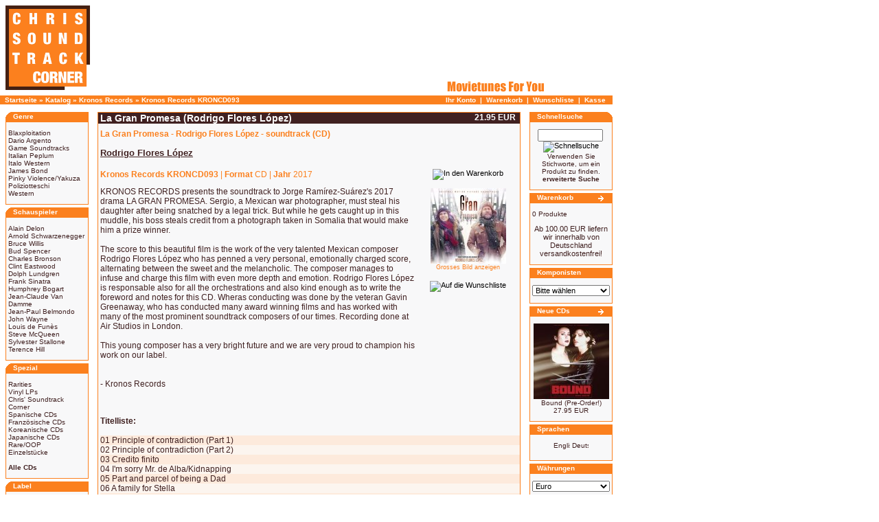

--- FILE ---
content_type: text/html
request_url: https://www.soundtrackcorner.de/la-gran-promesa-p8189.htm
body_size: 26474
content:
<!doctype html public "-//W3C//DTD HTML 4.01 Transitional//EN">
<html dir="LTR" lang="de">
<head>
 <title>La Gran Promesa - Rodrigo Flores L&oacute;pez - soundtrack (CD)</title>
 <meta name="Description" content="La Gran Promesa - Rodrigo Flores L&oacute;pez - soundtrack (CD) from 2017" >
 <meta name="Keywords" content="La, Gran, Promesa, Rodrigo, Flores, L&oacute;pez, CD, soundtrack" >
 <meta name="robots" content="noodp" >
 <meta http-equiv="Content-Type" content="text/html; charset=iso-8859-1" >
<!-- EOF: Generated Meta Tags -->
<base href="https://www.soundtrackcorner.de/">
<link rel="stylesheet" type="text/css" href="stylesheet.css">
<script language="javascript" type="text/javascript"><!--
function popupWindow(url) {
  window.open(url,'popupWindow','toolbar=no,location=no,directories=no,status=no,menubar=no,scrollbars=no,resizable=yes,copyhistory=no,width=100,height=100,screenX=150,screenY=150,top=150,left=150')
}
//--></script>
</head>
<!--<body marginwidth="0" marginheight="0" topmargin="0" bottommargin="0" leftmargin="0" rightmargin="0"> //-->
<body>
<a name="La Gran Promesa - Rodrigo Flores López - soundtrack (CD)"></a>
<!-- header //-->
<table border="0" width="892" cellspacing="0" cellpadding="0">
  <tr class="header">
    <td valign="middle" width="139"><a href="https://www.soundtrackcorner.de/index.htm"><img src="images/soundtrackcorner.gif" border="0" alt="Chris' Soundtrack Corner" title=" Chris' Soundtrack Corner " width="139" height="139"></a></td>
    <td valign="middle" width="503">
&nbsp;</td>
    <td align="right" valign="bottom" width="250"><img src="images/movietunes.gif" border="0" alt="Chris' Soundtrack Corner" title=" Chris' Soundtrack Corner " width="250" height="26"><td>
  </tr>
</table>
<table border="0" width="892" cellspacing="0" cellpadding="1">
  <tr class="headerNavigation">
    <td class="headerNavigation">&nbsp;&nbsp;<a href="https://www.soundtrackcorner.de/index.htm" class="headerNavigation">Startseite</a> &raquo; <a href="https://www.soundtrackcorner.de/index.htm" class="headerNavigation">Katalog</a> &raquo; <a href="https://www.soundtrackcorner.de/kronos-records-c163.htm" class="headerNavigation">Kronos Records</a> &raquo; <a href="https://www.soundtrackcorner.de/la-gran-promesa-p8189.htm" class="headerNavigation">Kronos Records KRONCD093</a></td>
    <td align="right" class="headerNavigation"><a href="https://www.soundtrackcorner.de/account.htm" class="headerNavigation">Ihr Konto</a> &nbsp;|&nbsp; <a href="https://www.soundtrackcorner.de/shopping_cart.htm" class="headerNavigation">Warenkorb</a> &nbsp;|&nbsp; <a href="https://www.soundtrackcorner.de/wishlist.htm" class="headerNavigation">Wunschliste</a> &nbsp;|&nbsp; <a href="https://www.soundtrackcorner.de/checkout_shipping.htm" class="headerNavigation">Kasse</a> &nbsp;&nbsp;</td>
  </tr>
  <tr>
    <td colspan="2"><img src="images/pixel_trans.gif" border="0" alt="" width="100%" height="1"></td>
  </tr>
</table>
<!-- header_eof //-->

<!-- body //-->
<table border="0" width="900" cellspacing="3" cellpadding="3">  <tr>
    <td width="125" valign="top"><table border="0" width="125" cellspacing="0" cellpadding="2">
<!-- left_navigation //-->
<!-- categories //-->

<tr>
<td>
<table border="0" width="100%" cellspacing="0" cellpadding="0">
  <tr>
    <td height="14" class="infoBoxHeading"><img src="images/infobox/corner_left.gif" border="0" alt="" width="11" height="14"></td>
    <td width="100%" height="14" class="infoBoxHeading">Genre</td>
    <td height="14" class="infoBoxHeading" nowrap><img src="images/pixel_trans.gif" border="0" alt="" width="11" height="14"></td>
  </tr>
</table>
<table border="0" width="100%" cellspacing="0" cellpadding="1" class="infoBox">
  <tr>
    <td><table border="0" width="100%" cellspacing="0" cellpadding="3" class="infoBoxContents">
  <tr>
    <td><img src="images/pixel_trans.gif" border="0" alt="" width="100%" height="1"></td>
  </tr>
  <tr>
    <td class="boxText"><a href="https://www.soundtrackcorner.de/blaxploitation-c132.htm">Blaxploitation</a><br><a href="https://www.soundtrackcorner.de/dario-argento-c145.htm">Dario Argento</a><br><a href="https://www.soundtrackcorner.de/game-soundtracks-c151.htm">Game Soundtracks</a><br><a href="https://www.soundtrackcorner.de/italian-peplum-c147.htm">Italian Peplum</a><br><a href="https://www.soundtrackcorner.de/italian-western-c119.htm">Italo Western</a><br><a href="https://www.soundtrackcorner.de/james-bond-c142.htm">James Bond</a><br><a href="https://www.soundtrackcorner.de/pinky-violence-yakuza-c136.htm">Pinky Violence/Yakuza</a><br><a href="https://www.soundtrackcorner.de/poliziotteschi-c135.htm">Poliziotteschi</a><br><a href="https://www.soundtrackcorner.de/western-c120.htm">Western</a><br></td>
  </tr>
  <tr>
    <td><img src="images/pixel_trans.gif" border="0" alt="" width="100%" height="1"></td>
  </tr>
</table>
</td>
  </tr>
</table>

</td>
</tr>
<tr>
<td>
<table border="0" width="100%" cellspacing="0" cellpadding="0">
  <tr>
    <td height="14" class="infoBoxHeading"><img src="images/infobox/corner_left.gif" border="0" alt="" width="11" height="14"></td>
    <td width="100%" height="14" class="infoBoxHeading">Schauspieler</td>
    <td height="14" class="infoBoxHeading" nowrap><img src="images/pixel_trans.gif" border="0" alt="" width="11" height="14"></td>
  </tr>
</table>
<table border="0" width="100%" cellspacing="0" cellpadding="1" class="infoBox">
  <tr>
    <td><table border="0" width="100%" cellspacing="0" cellpadding="3" class="infoBoxContents">
  <tr>
    <td><img src="images/pixel_trans.gif" border="0" alt="" width="100%" height="1"></td>
  </tr>
  <tr>
    <td class="boxText"><a href="https://www.soundtrackcorner.de/alain-delon-c129.htm">Alain Delon</a><br><a href="https://www.soundtrackcorner.de/arnold-schwarzenegger-c134.htm">Arnold Schwarzenegger</a><br><a href="https://www.soundtrackcorner.de/bruce-willis-c153.htm">Bruce Willis</a><br><a href="https://www.soundtrackcorner.de/bud-spencer-c121.htm">Bud Spencer</a><br><a href="https://www.soundtrackcorner.de/charles-bronson-c127.htm">Charles Bronson</a><br><a href="https://www.soundtrackcorner.de/clint-eastwood-c130.htm">Clint Eastwood</a><br><a href="https://www.soundtrackcorner.de/dolph-lundgren-c144.htm">Dolph Lundgren</a><br><a href="https://www.soundtrackcorner.de/frank-sinatra-c125.htm">Frank Sinatra</a><br><a href="https://www.soundtrackcorner.de/humphrey-bogart-c126.htm">Humphrey Bogart</a><br><a href="https://www.soundtrackcorner.de/jean-claude-van-damme-c152.htm">Jean-Claude Van Damme</a><br><a href="https://www.soundtrackcorner.de/jean-paul-belmondo-c128.htm">Jean-Paul Belmondo</a><br><a href="https://www.soundtrackcorner.de/john-wayne-c123.htm">John Wayne</a><br><a href="https://www.soundtrackcorner.de/louis-de-funes-c124.htm">Louis de Funès</a><br><a href="https://www.soundtrackcorner.de/steve-mcqueen-c131.htm">Steve McQueen</a><br><a href="https://www.soundtrackcorner.de/sylvester-stallone-c133.htm">Sylvester Stallone</a><br><a href="https://www.soundtrackcorner.de/terence-hill-c122.htm">Terence Hill</a><br></td>
  </tr>
  <tr>
    <td><img src="images/pixel_trans.gif" border="0" alt="" width="100%" height="1"></td>
  </tr>
</table>
</td>
  </tr>
</table>

</td>
</tr>
<tr>
<td>
<table border="0" width="100%" cellspacing="0" cellpadding="0">
  <tr>
    <td height="14" class="infoBoxHeading"><img src="images/infobox/corner_left.gif" border="0" alt="" width="11" height="14"></td>
    <td width="100%" height="14" class="infoBoxHeading">Spezial</td>
    <td height="14" class="infoBoxHeading" nowrap><img src="images/pixel_trans.gif" border="0" alt="" width="11" height="14"></td>
  </tr>
</table>
<table border="0" width="100%" cellspacing="0" cellpadding="1" class="infoBox">
  <tr>
    <td><table border="0" width="100%" cellspacing="0" cellpadding="3" class="infoBoxContents">
  <tr>
    <td><img src="images/pixel_trans.gif" border="0" alt="" width="100%" height="1"></td>
  </tr>
  <tr>
    <td class="boxText"><a href="https://www.soundtrackcorner.de/rarities-c172.htm">Rarities</a><br><a href="https://www.soundtrackcorner.de/vinyl-lps-c143.htm">Vinyl LPs</a><br><a href="https://www.soundtrackcorner.de/chris-soundtrack-corner-c141.htm">Chris' Soundtrack Corner</a><br><a href="https://www.soundtrackcorner.de/spanish-cds-c140.htm">Spanische CDs</a><br><a href="https://www.soundtrackcorner.de/french-cds-c137.htm">Französische CDs</a><br><a href="https://www.soundtrackcorner.de/korean-cds-c99.htm">Koreanische CDs</a><br><a href="https://www.soundtrackcorner.de/japanese-cds-c63.htm">Japanische CDs</a><br><a href="https://www.soundtrackcorner.de/rare-oop-c39.htm">Rare/OOP</a><br><a href="https://www.soundtrackcorner.de/one-of-a-kind-cds-c90.htm">Einzelstücke</a><br><br><a href="http://www.soundtrackcorner.de/allprods.htm?osCsid=eaff4e55ea6af58e4ef4a43d4dd7bfea"><b>Alle CDs</b></a>
</td>
  </tr>
  <tr>
    <td><img src="images/pixel_trans.gif" border="0" alt="" width="100%" height="1"></td>
  </tr>
</table>
</td>
  </tr>
</table>

</td>
</tr>
<tr>
<td>
<table border="0" width="100%" cellspacing="0" cellpadding="0">
  <tr>
    <td height="14" class="infoBoxHeading"><img src="images/infobox/corner_left.gif" border="0" alt="" width="11" height="14"></td>
    <td width="100%" height="14" class="infoBoxHeading">Label</td>
    <td height="14" class="infoBoxHeading" nowrap><img src="images/pixel_trans.gif" border="0" alt="" width="11" height="14"></td>
  </tr>
</table>
<table border="0" width="100%" cellspacing="0" cellpadding="1" class="infoBox">
  <tr>
    <td><table border="0" width="100%" cellspacing="0" cellpadding="3" class="infoBoxContents">
  <tr>
    <td><img src="images/pixel_trans.gif" border="0" alt="" width="100%" height="1"></td>
  </tr>
  <tr>
    <td class="boxText"><a href="https://www.soundtrackcorner.de/aleph-lalo-schifrin-c73.htm">Aleph (Lalo Schifrin)</a><br><a href="https://www.soundtrackcorner.de/beat-records-c66.htm">Beat Records</a><br><a href="https://www.soundtrackcorner.de/buysoundtrax-c85.htm">Buysoundtrax</a><br><a href="https://www.soundtrackcorner.de/byu-c80.htm">BYU</a><br><a href="https://www.soundtrackcorner.de/cam-c49.htm">CAM</a><br><a href="https://www.soundtrackcorner.de/cinefonia-records-c101.htm">Cinéfonia Records</a><br><a href="https://www.soundtrackcorner.de/cinevox-c36.htm">Cinevox</a><br><a href="https://www.soundtrackcorner.de/citadel-c44.htm">Citadel</a><br><a href="https://www.soundtrackcorner.de/colosseum-c100.htm">Colosseum</a><br><a href="https://www.soundtrackcorner.de/dagored-c65.htm">Dagored</a><br><a href="https://www.soundtrackcorner.de/digitmovies-c24.htm">DigitMovies</a><br><a href="https://www.soundtrackcorner.de/disques-cinemusique-c71.htm">Disques CinéMusique</a><br><a href="https://www.soundtrackcorner.de/drg-c87.htm">DRG</a><br><a href="https://www.soundtrackcorner.de/easy-tempo-c88.htm">Easy Tempo</a><br><a href="https://www.soundtrackcorner.de/film-score-monthly-c26.htm">Film Score Monthly</a><br><a href="https://www.soundtrackcorner.de/fin-de-siecle-media-c113.htm">fin de siècle media</a><br><a href="https://www.soundtrackcorner.de/gdm-c30.htm">GDM</a><br><a href="https://www.soundtrackcorner.de/harkit-c81.htm">Harkit</a><br><a href="https://www.soundtrackcorner.de/hexacord-c38.htm">Hexacord</a><br><a href="https://www.soundtrackcorner.de/intrada-c22.htm">Intrada</a><br><a href="https://www.soundtrackcorner.de/jos-records-c114.htm">JOS Records</a><br><a href="https://www.soundtrackcorner.de/la-la-land-c23.htm">La-La Land</a><br><a href="https://www.soundtrackcorner.de/legend-c34.htm">Legend</a><br><a href="https://www.soundtrackcorner.de/mellowdrama-c82.htm">Mellowdrama</a><br><a href="https://www.soundtrackcorner.de/michael-j-lewis-promos-c75.htm">Michael J. Lewis Promos</a><br><a href="https://www.soundtrackcorner.de/monstrous-movie-music-c106.htm">Monstrous Movie Music</a><br><a href="https://www.soundtrackcorner.de/numenorean-music-c84.htm">Numenorean Music</a><br><a href="https://www.soundtrackcorner.de/percepto-c86.htm">Percepto</a><br><a href="https://www.soundtrackcorner.de/perseverance-c74.htm">Perseverance</a><br><a href="https://www.soundtrackcorner.de/playtime-c89.htm">Playtime</a><br><a href="https://www.soundtrackcorner.de/prometheus-c25.htm">Prometheus</a><br><a href="https://www.soundtrackcorner.de/rai-trade-c41.htm">Rai Trade</a><br><a href="https://www.soundtrackcorner.de/rca-c29.htm">RCA</a><br><a href="https://www.soundtrackcorner.de/rca-spain-c111.htm">RCA Spain</a><br><a href="https://www.soundtrackcorner.de/retrograde-c64.htm">Retrograde</a><br><a href="https://www.soundtrackcorner.de/sae-c103.htm">SAE</a><br><a href="https://www.soundtrackcorner.de/saimel-c31.htm">Saimel</a><br><a href="https://www.soundtrackcorner.de/screentrax-c35.htm">ScreenTrax</a><br><a href="https://www.soundtrackcorner.de/silva-screen-c98.htm">Silva Screen</a><br><a href="https://www.soundtrackcorner.de/tadlow-music-c102.htm">Tadlow Music</a><br><a href="https://www.soundtrackcorner.de/tiliqua-records-c107.htm">Tiliqua Records</a><br><a href="https://www.soundtrackcorner.de/universal-france-c60.htm">Universal France</a><br><a href="https://www.soundtrackcorner.de/varese-sarabande-c32.htm">Varèse Sarabande</a><br><a href="https://www.soundtrackcorner.de/varese-sarabande-club-c27.htm">Varèse Sarabande Club</a><br><a href="https://www.soundtrackcorner.de/warner-c78.htm">Warner</a><br></td>
  </tr>
  <tr>
    <td><img src="images/pixel_trans.gif" border="0" alt="" width="100%" height="1"></td>
  </tr>
</table>
</td>
  </tr>
</table>

</td>
</tr>
<tr>
<td>
<table border="0" width="100%" cellspacing="0" cellpadding="0">
  <tr>
    <td height="14" class="infoBoxHeading"><img src="images/infobox/corner_left.gif" border="0" alt="" width="11" height="14"></td>
    <td width="100%" height="14" class="infoBoxHeading">Weitere Label</td>
    <td height="14" class="infoBoxHeading" nowrap><img src="images/pixel_trans.gif" border="0" alt="" width="11" height="14"></td>
  </tr>
</table>
<table border="0" width="100%" cellspacing="0" cellpadding="1" class="infoBox">
  <tr>
    <td><table border="0" width="100%" cellspacing="0" cellpadding="3" class="infoBoxContents">
  <tr>
    <td><img src="images/pixel_trans.gif" border="0" alt="" width="100%" height="1"></td>
  </tr>
  <tr>
    <td class="boxText"><a href="https://www.soundtrackcorner.de/alhambra-c150.htm">Alhambra</a><br><a href="https://www.soundtrackcorner.de/all-score-media-c138.htm">All Score Media</a><br><a href="https://www.soundtrackcorner.de/bear-family-records-c155.htm">Bear Family Records</a><br><a href="https://www.soundtrackcorner.de/caldera-records-c165.htm">Caldera Records</a><br><a href="https://www.soundtrackcorner.de/cam-sugar-c162.htm">CAM Sugar</a><br><a href="https://www.soundtrackcorner.de/cometa-c159.htm">Cometa</a><br><a href="https://www.soundtrackcorner.de/dutton-vocalion-c157.htm">Dutton Vocalion</a><br><a href="https://www.soundtrackcorner.de/edipan-c116.htm">EdiPan</a><br><a href="https://www.soundtrackcorner.de/hitchcock-media-c156.htm">Hitchcock Media</a><br><a href="https://www.soundtrackcorner.de/hollywood-records-c77.htm">Hollywood Records</a><br><a href="https://www.soundtrackcorner.de/howlin-wolf-records-c164.htm">Howlin' Wolf Records</a><br><a href="https://www.soundtrackcorner.de/image-music-c96.htm">Image Music</a><br><a href="https://www.soundtrackcorner.de/koenigskinder-c158.htm">Königskinder</a><br><a href="https://www.soundtrackcorner.de/kritzerland-c154.htm">Kritzerland</a><br><a href="https://www.soundtrackcorner.de/kronos-records-c163.htm"><b>Kronos Records</b></a><br><a href="https://www.soundtrackcorner.de/label-x-c95.htm">Label "X"</a><br><a href="https://www.soundtrackcorner.de/lakeshore-c148.htm">Lakeshore</a><br><a href="https://www.soundtrackcorner.de/mask-c37.htm">Mask</a><br><a href="https://www.soundtrackcorner.de/movie-score-media-c139.htm">Movie Score Media</a><br><a href="https://www.soundtrackcorner.de/music-box-records-c160.htm">Music Box Records</a><br><a href="https://www.soundtrackcorner.de/network-c149.htm">Network</a><br><a href="https://www.soundtrackcorner.de/new-line-records-c79.htm">New Line Records</a><br><a href="https://www.soundtrackcorner.de/quartet-records-c161.htm">Quartet Records</a><br><a href="https://www.soundtrackcorner.de/rosetta-records-c169.htm">Rosetta Records</a><br><a href="https://www.soundtrackcorner.de/southern-cross-didgeridoo-c94.htm">Southern Cross/Didgeridoo</a><br><a href="https://www.soundtrackcorner.de/spheris-records-c146.htm">Spheris Records</a><br><a href="https://www.soundtrackcorner.de/trunk-records-c115.htm">Trunk Records</a><br><a href="https://www.soundtrackcorner.de/waxwork-c171.htm">Waxwork</a><br></td>
  </tr>
  <tr>
    <td><img src="images/pixel_trans.gif" border="0" alt="" width="100%" height="1"></td>
  </tr>
</table>
</td>
  </tr>
</table>

</td>
</tr>
<!-- categories_eof //-->
<!-- information //-->
          <tr>
            <td>
<table border="0" width="100%" cellspacing="0" cellpadding="0">
  <tr>
    <td height="14" class="infoBoxHeading"><img src="images/infobox/corner_right_left.gif" border="0" alt="" width="11" height="14"></td>
    <td width="100%" height="14" class="infoBoxHeading">Informationen</td>
    <td height="14" class="infoBoxHeading" nowrap><img src="images/pixel_trans.gif" border="0" alt="" width="11" height="14"></td>
  </tr>
</table>
<table border="0" width="100%" cellspacing="0" cellpadding="1" class="infoBox">
  <tr>
    <td><table border="0" width="100%" cellspacing="0" cellpadding="3" class="infoBoxContents">
  <tr>
    <td><img src="images/pixel_trans.gif" border="0" alt="" width="100%" height="1"></td>
  </tr>
  <tr>
    <td class="boxText"><a href="https://www.soundtrackcorner.de/statement.htm">Statement</a><br><a href="https://www.soundtrackcorner.de/shipping.htm">Liefer- und<br>&nbsp;Versandkosten</a><br><a href="https://www.soundtrackcorner.de/conditions.htm">Unsere AGB's</a><br><a href="https://www.soundtrackcorner.de/impressum.htm">Impressum</a><br><a href="https://www.soundtrackcorner.de/contact_us.htm">Kontakt</a></td>
  </tr>
  <tr>
    <td><img src="images/pixel_trans.gif" border="0" alt="" width="100%" height="1"></td>
  </tr>
</table>
</td>
  </tr>
</table>
            </td>
          </tr>
<!-- information_eof //-->
<!-- left_navigation_eof //-->
    </table></td>
<!-- body_text //-->
    <td valign="top"><form name="cart_quantity" action="https://www.soundtrackcorner.de/product_info.php?products_id=8189&action=add_product" method="post"><table border="0" width="100%" cellspacing="0" cellpadding="2">
      <tr>
        <td><table border="0" width="100%" cellspacing="1" cellpadding="0" class="infoBox">
          <tr>
            <td><table border="0" width="100%" cellspacing="0" cellpadding="0" class="infoBoxContents">
              <tr>
              	<td class="productHeading">&nbsp;</td>
                <td height="14" width="75%" valign="top"><h1>La Gran Promesa (Rodrigo Flores López)</h1></td>
                <td class="productHeading" align="right" valign="top">21.95&nbsp;EUR&nbsp;&nbsp;</td>
              </tr>
              <tr>
               	<td>&nbsp;</td>
                <td class="label" height="30" colspan="2"><STRONG>La Gran Promesa - Rodrigo Flores L&oacute;pez - soundtrack (CD)</STRONG></td>
              </tr>
              <tr>
                <td>&nbsp;</td>
                <td height="26"><h2><a href="https://www.soundtrackcorner.de/rodrigo-flores-lopez-m1320.htm"><u>Rodrigo Flores López</u></a></h2></td>
                <td>&nbsp;</td>
              </tr>
              <tr>
                <td colspan="3"><img src="images/pixel_trans.gif" border="0" alt="" width="100%" height="10"></td>
              </tr>
              <tr>
               	<td>&nbsp;</td>
                <td class="label"><b>Kronos Records KRONCD093</b>&nbsp;|&nbsp;<b>Format</b>&nbsp;CD&nbsp;|&nbsp;<b>Jahr</b>&nbsp;2017</td>
                <td align="center"><input type="hidden" name="products_id" value="8189"><input type="image" src="includes/languages/german/images/buttons/button_in_cart.gif" border="0" alt="In den Warenkorb" title=" In den Warenkorb "></td>
              </tr>
              <tr>
                <td colspan="3"><img src="images/pixel_trans.gif" border="0" alt="" width="100%" height="10"></td>
              </tr>
              <tr>
              	<td>&nbsp;</td>
                <td class="normalText" valign="top">


                <p>KRONOS RECORDS presents the soundtrack to Jorge Ram&iacute;rez-Su&aacute;rez's 2017 drama LA GRAN PROMESA. Sergio, a Mexican war photographer, must steal his daughter after being snatched by a legal trick. But while he gets caught up in this muddle, his boss steals credit from a photograph taken in Somalia that would make him a prize winner.<br><br>The score to this beautiful film is the work of the very talented Mexican composer Rodrigo Flores L&oacute;pez who has penned a very personal, emotionally charged score, alternating between the sweet and the melancholic.  The composer manages to infuse and charge this film with even more depth and emotion. Rodrigo Flores L&oacute;pez is responsable also for all the orchestrations and also kind enough as to write the foreword and notes for this CD.  Wheras conducting was done by the veteran Gavin Greenaway, who has conducted many award winning films and has worked with many of the most prominent soundtrack composers of our times.  Recording done at Air Studios in London.<br><br>This young composer has a very bright future and we are very proud to champion his work on our label.<br><br><br>- Kronos Records</p>
                </td>
                <td valign="top">
                  <table border="0" cellspacing="0" cellpadding="2" align="center">
                    <tr>
                      <td align="center" class="productInfoImage">
<script language="javascript" type="text/javascript"><!--
document.write('<a href="javascript:popupWindow(\'https://www.soundtrackcorner.de/popup_image.php?pID=8189\')" class="productInfoImage"><img src="images/gran_promesa_KRONCD093.jpg" border="0" alt="La Gran Promesa" title=" La Gran Promesa " width="110" height="110" hspace="0" vspace="0"><br>Grosses Bild anzeigen</a>');
//--></script>
<noscript>
<a href="https://www.soundtrackcorner.de/images/gran_promesa_KRONCD093.jpg" target="_blank" class="productInfoImage"><img src="images/gran_promesa_KRONCD093.jpg" border="0" alt="La Gran Promesa" title=" La Gran Promesa " width="110" height="110" hspace="5" vspace="5"><br>Grosses Bild anzeigen</a></noscript>
                      </td>
					</tr>
				  </table>
				  <br>
                  <table border="0" cellspacing="0" cellpadding="2" align="center">
                    <tr>
                      <td align="center" class="productInfoImage"><input type="image" src="includes/languages/german/images/buttons/button_wishlist.gif" border="0" alt="Auf die Wunschliste" title=" Auf die Wunschliste " name="wishlist" value="wishlist"></td>
					</tr>
				  </table>
				</td>
              </tr>
              <tr>
                <td colspan="3"><img src="images/pixel_trans.gif" border="0" alt="" width="100%" height="40"></td>
              </tr>

			  <tr>
              	<td>&nbsp;</td>
			    <td class="normalText" colspan="2"><b>Titelliste:</b><br><br>
		              <table border="0" width="100%" cellspacing="0" cellpadding="0">
				<tr bgcolor="#FDEADC">
				  <td class="normalText">01 Principle of contradiction (Part 1)</td>
				</tr>
				<tr bgcolor="#FCF5EF">
				  <td class="normalText">02 Principle of contradiction (Part 2)</td>
				</tr>
				<tr bgcolor="#FDEADC">
				  <td class="normalText">03 Credito finito</td>
				</tr>
				<tr bgcolor="#FCF5EF">
				  <td class="normalText">04 I'm sorry Mr. de Alba/Kidnapping</td>
				</tr>
				<tr bgcolor="#FDEADC">
				  <td class="normalText">05 Part and parcel of being a Dad</td>
				</tr>
				<tr bgcolor="#FCF5EF">
				  <td class="normalText">06 A family for Stella</td>
				</tr>
				<tr bgcolor="#FDEADC">
				  <td class="normalText">07 A promise for Stella</td>
				</tr>
				<tr bgcolor="#FCF5EF">
				  <td class="normalText">08 Searching for years</td>
				</tr>
				<tr bgcolor="#FDEADC">
				  <td class="normalText">09 You've got to meet her</td>
				</tr>
				<tr bgcolor="#FCF5EF">
				  <td class="normalText">10 I remember you as a dream</td>
				</tr>
				<tr bgcolor="#FDEADC">
				  <td class="normalText">11 In search of the past</td>
				</tr>
				<tr bgcolor="#FCF5EF">
				  <td class="normalText">12 My only friend</td>
				</tr>
				<tr bgcolor="#FDEADC">
				  <td class="normalText">13 The brotherhood of the North</td>
				</tr>
				<tr bgcolor="#FCF5EF">
				  <td class="normalText">14 Bad news</td>
				</tr>
				<tr bgcolor="#FDEADC">
				  <td class="normalText">15 Close to home</td>
				</tr>
				<tr bgcolor="#FCF5EF">
				  <td class="normalText">16 Memories</td>
				</tr>
				<tr bgcolor="#FDEADC">
				  <td class="normalText">17 Adoption</td>
				</tr>
				<tr bgcolor="#FCF5EF">
				  <td class="normalText">18 He's coming after me</td>
				</tr>
				<tr bgcolor="#FDEADC">
				  <td class="normalText">19 A true photographer</td>
				</tr>
				<tr bgcolor="#FCF5EF">
				  <td class="normalText">20 Confrontation/Redemption</td>
				</tr>
				<tr bgcolor="#FDEADC">
				  <td class="normalText">21 The Grand Promise (La Gran Promesa)</td>
				</tr>
				<tr bgcolor="#FCF5EF">
				  <td class="normalText">&nbsp;</td>
				</tr>
                  <tr>
                    <td colspan="2"><img src="images/pixel_trans.gif" border="0" alt="" width="100%" height="10"></td>
                  </tr>
				</table>
                </td>
              </tr>

            </table></td>
          </tr>
        </table></td>
      </tr>
      <tr>
        <td><img src="images/pixel_trans.gif" border="0" alt="" width="100%" height="10"></td>
      </tr>
      <tr>
        <td><img src="images/pixel_trans.gif" border="0" alt="" width="100%" height="10"></td>
      </tr>
<!--
            <tr>
              <td><img src="images/pixel_trans.gif" border="0" alt="" width="100%" height="10"></td>
            </tr>
            <tr>
             <td class="smallText" align="center">Sie sehen gerade:&nbsp;
             <a title="La Gran Promesa - Rodrigo Flores López - soundtrack (CD)" href="http://www.soundtrackcorner.de/la-gran-promesa-p8189.htm?osCsid=eaff4e55ea6af58e4ef4a43d4dd7bfea"/# La Gran Promesa - Rodrigo Flores López - soundtrack (CD)">La Gran Promesa - Rodrigo Flores López - soundtrack (CD)</a></td>
            </tr>
-->

<!--      <tr>
        <td><img src="images/pixel_trans.gif" border="0" alt="" width="100%" height="10"></td>
      </tr>
      <tr>
        <td><table border="0" width="100%" cellspacing="1" cellpadding="2" class="infoBox">
          <tr class="infoBoxContents">
            <td><table border="0" width="100%" cellspacing="0" cellpadding="2">
              <tr>
                <td width="10"><img src="images/pixel_trans.gif" border="0" alt="" width="10" height="1"></td>
                <td class="main"><a href="https://www.soundtrackcorner.de/la-gran-promesa-p8189.htm"><img src="includes/languages/german/images/buttons/button_reviews.gif" border="0" alt="Bewertungen" title=" Bewertungen " width="110" height="24"></a></td>
                <td align="center"><input type="image" src="includes/languages/german/images/buttons/button_wishlist.gif" border="0" alt="Add to Wishlist" title=" Add to Wishlist " name="wishlist" value="wishlist"></td>
                <td class="main" align="right"><input type="hidden" name="products_id" value="8189"><input type="image" src="includes/languages/german/images/buttons/button_in_cart.gif" border="0" alt="In den Warenkorb" title=" In den Warenkorb "></td>
                <td width="10"><img src="images/pixel_trans.gif" border="0" alt="" width="10" height="1"></td>
              </tr>
            </table></td>
          </tr>
        </table></td>
      </tr>
      <tr>
        <td><img src="images/pixel_trans.gif" border="0" alt="" width="100%" height="10"></td>
      </tr> -->
      <tr>
        <td>
<!-- also_purchased_products //-->
<table border="0" width="100%" cellspacing="0" cellpadding="0">
  <tr>
    <td height="14" class="infoBoxHeading"><img src="images/infobox/corner_left.gif" border="0" alt="" width="11" height="14"></td>
    <td height="14" class="infoBoxHeading" width="100%">Kunden, die dieses Produkt gekauft haben, haben auch folgende Produkte gekauft:</td>
    <td height="14" class="infoBoxHeading"><img src="images/infobox/corner_right_left.gif" border="0" alt="" width="11" height="14"></td>
  </tr>
</table>
<table border="0" width="100%" cellspacing="0" cellpadding="1" class="infoBox">
  <tr>
    <td><table border="0" width="100%" cellspacing="0" cellpadding="4" class="infoBoxContents">
  <tr>
    <td align="center" class="smallText" width="33%" valign="top"><a href="https://www.soundtrackcorner.de/non-lasciamoci-piu-p8125.htm"><img src="images/non_lasciamoci_KRONCD090.jpg" border="0" alt="Non Lasciamoci Più" title=" Non Lasciamoci Più " width="110" height="110"></a><br><a href="https://www.soundtrackcorner.de/non-lasciamoci-piu-p8125.htm">Non Lasciamoci Più</a></td>
    <td align="center" class="smallText" width="33%" valign="top"><a href="https://www.soundtrackcorner.de/est-p8776.htm"><img src="images/est_KRONCD109.jpg" border="0" alt="Est" title=" Est " width="110" height="110"></a><br><a href="https://www.soundtrackcorner.de/est-p8776.htm">Est</a></td>
    <td align="center" class="smallText" width="33%" valign="top"><a href="https://www.soundtrackcorner.de/gaza-mon-amour-p8602.htm"><img src="images/gaza_KRONCD105.jpg" border="0" alt="Gaza Mon Amour" title=" Gaza Mon Amour " width="110" height="110"></a><br><a href="https://www.soundtrackcorner.de/gaza-mon-amour-p8602.htm">Gaza Mon Amour</a></td>
  </tr>
  <tr>
    <td align="center" class="smallText" width="33%" valign="top"><a href="https://www.soundtrackcorner.de/the-gravediggers-wife-p9111.htm"><img src="images/gravedigger_KRONCD114.jpg" border="0" alt="The Gravedigger's Wife" title=" The Gravedigger's Wife " width="110" height="110"></a><br><a href="https://www.soundtrackcorner.de/the-gravediggers-wife-p9111.htm">The Gravedigger's Wife</a></td>
    <td align="center" class="smallText" width="33%" valign="top"><a href="https://www.soundtrackcorner.de/aragosta-a-colazione-p4141.htm"><img src="images/aragosta_colazione_KRONCD003.jpg" border="0" alt="Aragosta A Colazione" title=" Aragosta A Colazione " width="110" height="110"></a><br><a href="https://www.soundtrackcorner.de/aragosta-a-colazione-p4141.htm">Aragosta A Colazione</a></td>
    <td align="center" class="smallText" width="33%" valign="top"><a href="https://www.soundtrackcorner.de/gli-italiani-e-lindustria-p9334.htm"><img src="images/italiani_industria_KRONGOLD048.jpg" border="0" alt="Gli Italiani E L'Industria" title=" Gli Italiani E L'Industria " width="110" height="109"></a><br><a href="https://www.soundtrackcorner.de/gli-italiani-e-lindustria-p9334.htm">Gli Italiani E L'Industria</a></td>
  </tr>
  <tr>
    <td align="center" class="smallText" width="33%" valign="top"><a href="https://www.soundtrackcorner.de/death-deceit-destiny-aboard-the-orient-express-p7624.htm"><img src="images/death_deceit_KRONCD079.jpg" border="0" alt="Death, Deceit & Destiny Aboard The Orient Express" title=" Death, Deceit & Destiny Aboard The Orient Express " width="110" height="110"></a><br><a href="https://www.soundtrackcorner.de/death-deceit-destiny-aboard-the-orient-express-p7624.htm">Death, Deceit & Destiny Aboard The Orient Express</a></td>
    <td align="center" class="smallText" width="33%" valign="top"><a href="https://www.soundtrackcorner.de/farewell-gulsary-p8966.htm"><img src="images/farewell_gulsary_KRONCD111.jpg" border="0" alt="Farewell Gulsary" title=" Farewell Gulsary " width="110" height="110"></a><br><a href="https://www.soundtrackcorner.de/farewell-gulsary-p8966.htm">Farewell Gulsary</a></td>
    <td align="center" class="smallText" width="33%" valign="top"><a href="https://www.soundtrackcorner.de/red-yellow-pink-p8750.htm"><img src="images/red_yellow_KRONCD107.jpg" border="0" alt="Red Yellow Pink" title=" Red Yellow Pink " width="110" height="110"></a><br><a href="https://www.soundtrackcorner.de/red-yellow-pink-p8750.htm">Red Yellow Pink</a></td>
  </tr>
</table>
</td>
  </tr>
</table>
<!-- also_purchased_products_eof //-->
        </td>
      </tr>
    </table></form></td>
<!-- body_text_eof //-->
    <td width="125" valign="top"><table border="0" width="125" cellspacing="0" cellpadding="2">
<!-- right_navigation //-->
<!-- search //-->
          <tr>
            <td>
<table border="0" width="100%" cellspacing="0" cellpadding="0">
  <tr>
    <td height="14" class="infoBoxHeading"><img src="images/infobox/corner_right_left.gif" border="0" alt="" width="11" height="14"></td>
    <td width="100%" height="14" class="infoBoxHeading">Schnellsuche</td>
    <td height="14" class="infoBoxHeading" nowrap><img src="images/infobox/corner_right.gif" border="0" alt="" width="11" height="14"></td>
  </tr>
</table>
<table border="0" width="100%" cellspacing="0" cellpadding="1" class="infoBox">
  <tr>
    <td><table border="0" width="100%" cellspacing="0" cellpadding="3" class="infoBoxContents">
  <tr>
    <td><img src="images/pixel_trans.gif" border="0" alt="" width="100%" height="1"></td>
  </tr>
  <tr>
    <td align="center" class="boxText"><form name="quick_find" action="http://www.soundtrackcorner.de/advanced_search_result.php" method="get"><input type="text" name="keywords" size="10" maxlength="30" style="width: 95px">&nbsp;<input type="image" src="includes/languages/german/images/buttons/button_quick_find.gif" border="0" alt="Schnellsuche" title=" Schnellsuche "><br>Verwenden Sie Stichworte, um ein Produkt zu finden.<br><a href="https://www.soundtrackcorner.de/advanced_search.htm"><b>erweiterte Suche</b></a></form></td>
  </tr>
  <tr>
    <td><img src="images/pixel_trans.gif" border="0" alt="" width="100%" height="1"></td>
  </tr>
</table>
</td>
  </tr>
</table>
            </td>
          </tr>
<!-- search_eof //-->
<!-- shopping_cart //-->
          <tr>
            <td>
<table border="0" width="100%" cellspacing="0" cellpadding="0">
  <tr>
    <td height="14" class="infoBoxHeading"><img src="images/infobox/corner_right_left.gif" border="0" alt="" width="11" height="14"></td>
    <td width="100%" height="14" class="infoBoxHeading">Warenkorb</td>
    <td height="14" class="infoBoxHeading" nowrap><a href="https://www.soundtrackcorner.de/shopping_cart.htm"><img src="images/infobox/arrow_right.gif" border="0" alt="Zeige mehr" title=" Zeige mehr " width="12" height="12"></a><img src="images/pixel_trans.gif" border="0" alt="" width="11" height="14"></td>
  </tr>
</table>
<table border="0" width="100%" cellspacing="0" cellpadding="1" class="infoBox">
  <tr>
    <td><table border="0" width="100%" cellspacing="0" cellpadding="3" class="infoBoxContents">
  <tr>
    <td><img src="images/pixel_trans.gif" border="0" alt="" width="100%" height="1"></td>
  </tr>
  <tr>
    <td class="boxText">0 Produkte</td>
  </tr>
  <tr>
    <td class="boxText"><table border="0" cellpadding="0" cellspacing="0" width="100%"><tr><td><img src="images/pixel_trans.gif" border="0" alt="" width="100%" height="4"></td></tr><tr><td class="smalltext" align="center">Ab 100.00&nbsp;EUR liefern wir innerhalb von Deutschland versandkostenfrei!</td></tr></table></td>
  </tr>
  <tr>
    <td><img src="images/pixel_trans.gif" border="0" alt="" width="100%" height="1"></td>
  </tr>
</table>
</td>
  </tr>
</table>
            </td>
          </tr>
<!-- shopping_cart_eof //-->
<!-- manufacturers //-->
          <tr>
            <td>
<table border="0" width="100%" cellspacing="0" cellpadding="0">
  <tr>
    <td height="14" class="infoBoxHeading"><img src="images/infobox/corner_right_left.gif" border="0" alt="" width="11" height="14"></td>
    <td width="100%" height="14" class="infoBoxHeading">Komponisten</td>
    <td height="14" class="infoBoxHeading" nowrap><img src="images/pixel_trans.gif" border="0" alt="" width="11" height="14"></td>
  </tr>
</table>
<table border="0" width="100%" cellspacing="0" cellpadding="1" class="infoBox">
  <tr>
    <td><table border="0" width="100%" cellspacing="0" cellpadding="3" class="infoBoxContents">
  <tr>
    <td><img src="images/pixel_trans.gif" border="0" alt="" width="100%" height="1"></td>
  </tr>
  <tr>
    <td class="boxText"><form name="manufacturers" action="http://www.soundtrackcorner.de/index.php" method="get"><select name="manufacturers_id" onChange="this.form.submit();" size="1" style="width: 100%"><option value="" SELECTED>Bitte w&auml;hlen</option><option value="902">A.R. Rahman</option><option value="1249">Aaron Copland</option><option value="420">Aaron Zigman</option><option value="857">Abel Korzeniowski</option><option value="1019">Adam Nordén</option><option value="1017">Adam Peters</option><option value="1327">Adam Taylor</option><option value="169">Adolfo Waitzman</option><option value="382">Adolph Deutsch</option><option value="1375">Adrian Frutiger</option><option value="1240">Adrian Konarski</option><option value="1098">Adrian Sieber</option><option value="764">Adrian Younge</option><option value="55">Akira Ifukube</option><option value="470">Akira Senju</option><option value="419">Ako Midorikawa</option><option value="1029">Alain Goraguer</option><option value="875">Alain Mayrand</option><option value="559">Alan Howarth</option><option value="471">Alan Parker</option><option value="1218">Alan Price</option><option value="38">Alan Silvestri</option><option value="910">Alan Tew</option><option value="767">Alan Williams</option><option value="846">Albert Glasser</option><option value="1378">Alberto Baldan Bembo</option><option value="442">Alberto Iglesias</option><option value="850">Alberto Pomeranz</option><option value="519">Alberto Verrecchia</option><option value="1024">Aldo Piga</option><option value="887">Aldo Shllaku</option><option value="438">Alejandro Amenábar</option><option value="1339">Alejandro Karo</option><option value="1004">Alejandro Román</option><option value="1276">Alejandro Vivas</option><option value="674">Ales Brezina</option><option value="163">Alessandro Alessandr..</option><option value="1338">Alessandro Blonkstei..</option><option value="285">Alessandro Cicognini</option><option value="737">Alex Beaupain</option><option value="253">Alex Heffes</option><option value="13">Alex North</option><option value="1032">Alexander Balanescu</option><option value="1134">Alexander Cimini</option><option value="1403">Alexander Courage</option><option value="1371">Alexandra Harwood</option><option value="654">Alexandre Azaria</option><option value="353">Alexandre Desplat</option><option value="1171">Alexei Aigui</option><option value="956">Alexis Rault</option><option value="304">Alfi Kabiljo</option><option value="575">Alfons Conde</option><option value="1064">Alfonso de Vilallong..</option><option value="877">Alfonso Santisteban</option><option value="16">Alfred Newman</option><option value="270">Allyn Ferguson</option><option value="460">Amedeo Tommasi</option><option value="464">André Hossein</option><option value="666">Andre Matthias</option><option value="123">André Previn</option><option value="1033">Andrea Farri</option><option value="247">Andrea Morricone</option><option value="1138">Andrea Rocca</option><option value="1099">Andrés Goldstein</option><option value="1007">Andrew Belling</option><option value="1336">Andrew Dickson</option><option value="706">Andrew Gross</option><option value="913">Andrew Hewitt</option><option value="1180">Andrew Holtzman & Pe..</option><option value="407">Andrew Lockington</option><option value="1284">Andrew Morgan Smith</option><option value="646">Andrew Pearce</option><option value="1175">Andrew Powell</option><option value="702">Andrey Sigle</option><option value="1187">Andrzej Korzynski</option><option value="443">Ángel Illarramendi</option><option value="703">Angela Morley</option><option value="50">Angelo Badalamenti</option><option value="281">Angelo Francesco Lav..</option><option value="634">Angelo Milli</option><option value="1325">Anne-Kathrin Dern</option><option value="608">Annette Focks</option><option value="503">Anthony Lledo</option><option value="1353">Anthony Marinelli</option><option value="1399">Anthony Willis</option><option value="135">Antoine Duhamel</option><option value="1182">Anton Garcia</option><option value="387">Anton Garcia Abril</option><option value="1163">Anton Sanko</option><option value="565">Antonio Meliveo</option><option value="908">Antonio Pérez Olea</option><option value="537">Antônio Pinto</option><option value="990">Antony Partos</option><option value="723">Aránzazu Calleja</option><option value="968">Armand Amar</option><option value="141">Armando Sciascia</option><option value="94">Armando Trovaioli</option><option value="849">Arnau Bataller</option><option value="1391">Arnaud Rebotini</option><option value="564">Arthur B. Rubinstein</option><option value="511">Arthur Kempel</option><option value="1357">Arthur Valentin Grós..</option><option value="330">Arthur Wright</option><option value="1176">Arturo Annecchino</option><option value="1313">Arturo Cardelús</option><option value="1153">Arturo Rodriguez</option><option value="716">Asao Misato</option><option value="566">Asei Kobayashi</option><option value="507">Atli Örvarsson</option><option value="131">Augusto Martelli</option><option value="728">Austin Wintory</option><option value="451">Bang Jun-Seok</option><option value="1074">Barnaby Taylor</option><option value="774">Barry DeVorzon</option><option value="203">Barry Gray</option><option value="1133">Bartek Gliniak</option><option value="1379">Basement&#039;s Glare</option><option value="179">Basil Kirchin</option><option value="48">Basil Poledouris</option><option value="62">Bear McCreary</option><option value="844">Béatrice Thiriet</option><option value="785">Ben Mink</option><option value="200">Benedetto Ghiglia</option><option value="160">Benedikt Brydern</option><option value="1042">Benjamin Frankel</option><option value="705">Benjamin Wallfisch</option><option value="398">Benny Carter</option><option value="1337">Bent Fabricius-Bjerr..</option><option value="211">Bernard Herrmann</option><option value="444">Bernardo Bonezzi</option><option value="210">Bernardo Segall</option><option value="759">Bert Kaempfert</option><option value="1069">Bert Shefter</option><option value="245">Berto Pisano</option><option value="970">Bertrand Burgalat</option><option value="617">Biber Gullatz & Andr..</option><option value="724">Bill Brown</option><option value="137">Bill Conti</option><option value="41">Bill Wyman</option><option value="851">Billy Goldenberg</option><option value="286">Billy May</option><option value="1416">Billy Strange</option><option value="262">Bixio-Frizzi-Tempera</option><option value="1087">Blake Neely</option><option value="867">Bob Cobert</option><option value="66">Bobby Johnston</option><option value="1368">Bobby Villarreal</option><option value="872">Brad Fiedel</option><option value="1290">Brett Rosenberg</option><option value="986">Brian Byrne</option><option value="1072">Brian Hodgson</option><option value="533">Brian May</option><option value="1048">Brian Satterwhite</option><option value="63">Brian Tyler</option><option value="111">Bronislau Kaper</option><option value="33">Bruce Broughton</option><option value="267">Bruce Rowland</option><option value="948">Bruno Alexiu</option><option value="966">Bruno Canfora</option><option value="406">Bruno Coulais</option><option value="431">Bruno Maderna</option><option value="11">Bruno Nicolai</option><option value="710">Bruno Zambrini</option><option value="907">Burkhard Dallwitz</option><option value="627">Burt Bacharach</option><option value="1410">Carey Blyton</option><option value="1101">Carl Davis</option><option value="404">Carles Cases</option><option value="859">Carlo Crivelli</option><option value="1241">Carlo Franci</option><option value="456">Carlo Giacco</option><option value="580">Carlo Innocenzi</option><option value="858">Carlo Maria Cordio</option><option value="130">Carlo Rustichelli</option><option value="283">Carlo Savina</option><option value="64">Carlo Siliotto</option><option value="874">Carlos José Alvarez</option><option value="1293">Carlos M. Jara</option><option value="518">Carlos Pes</option><option value="1157">Carlos Rafael Rivera</option><option value="1303">Carmelo Bernaola</option><option value="961">Carmen Consoli</option><option value="1204">Carmen Dragon</option><option value="182">Carmine Coppola</option><option value="618">Carsten Rocker</option><option value="525">Carter Burwell</option><option value="981">César Benito</option><option value="1224">Chad Cannon</option><option value="578">Chan Kwong Wing</option><option value="375">Charles Bernstein</option><option value="458">Charles Dumont</option><option value="214">Charles Fox</option><option value="720">Charles Strouse</option><option value="495">Charlie Clouser</option><option value="410">Chen Yung-Yu</option><option value="561">Chico Hamilton</option><option value="921">Chris Bacon</option><option value="1234">Chris Boardman</option><option value="622">Chris Heyne</option><option value="926">Chris Ridenhour</option><option value="58">Chris Tilton</option><option value="924">Chris Walden</option><option value="991">Christer Christensso..</option><option value="1394">Christian Bruhn</option><option value="1090">Christian Gaubert</option><option value="676">Christian Henson</option><option value="607">Christian Kolonovits</option><option value="1321">Christoph Blaser</option><option value="781">Christoph M. Kaiser ..</option><option value="894">Christoph Zirngibl</option><option value="277">Christophe Beck</option><option value="799">Christophe Héral</option><option value="823">Christophe La Pinta</option><option value="241">Christopher Caliendo</option><option value="591">Christopher Drake</option><option value="412">Christopher Franke</option><option value="820">Christopher Gordon</option><option value="435">Christopher Gunning</option><option value="57">Christopher Lennertz</option><option value="394">Christopher Slaski</option><option value="475">Christopher Wong</option><option value="140">Christopher Young</option><option value="649">Chu Ishikawa</option><option value="662">Chuck Cirino</option><option value="428">Chumei Watanabe</option><option value="1253">Claibe Richardson</option><option value="233">Claude Bolling</option><option value="338">Claudio Gizzi</option><option value="918">Claudio Mattone</option><option value="26">Claudio Simonetti</option><option value="95">Claudio Tallino</option><option value="521">Claus Bantzer</option><option value="195">Cliff Bradley</option><option value="510">Cliff Eidelman</option><option value="721">Cliff Martinez</option><option value="381">Clifton Parker</option><option value="603">Clint Eastwood</option><option value="734">Clint Mansell</option><option value="765">Clinton Shorter</option><option value="500">Cole Porter</option><option value="806">Colin Towns</option><option value="848">Conrad Pope</option><option value="1417">Corey Wallace</option><option value="1387">Costas Dafins</option><option value="552">Craig Armstrong</option><option value="145">Craig Safan</option><option value="686">Craig Wedren</option><option value="1429">Crispin Merrell</option><option value="1104">Cristobal Tapia De V..</option><option value="157">Curt Sobel</option><option value="1152">Cyril Mockridge</option><option value="399">Cyril Morin</option><option value="958">Cyrille Aufort</option><option value="563">Da Octopusss</option><option value="903">Daft Punk</option><option value="181">Daktari Lorenz</option><option value="339">Dal Pa-lan</option><option value="345">Dalparan</option><option value="1385">Dan Wool</option><option value="807">Dana Kaproff</option><option value="963">Daniel Alcheh</option><option value="1092">Daniel Giorgetti</option><option value="975">Daniel Licht</option><option value="746">Daniel Pemberton</option><option value="1258">Daniel White</option><option value="379">Daniele Amfitheatrof</option><option value="692">Daniele Patucchi</option><option value="156">Danny Elfman</option><option value="390">Dario Marianelli</option><option value="658">Darren Fung</option><option value="193">Dave Grusin</option><option value="1116">David Amram</option><option value="359">David Arnold</option><option value="689">David Buckley</option><option value="572">David Buttolph</option><option value="335">David C. Williams</option><option value="1085">David Carbonara</option><option value="1095">David Hess</option><option value="574">David Hirschfelder</option><option value="1001">David Holmes</option><option value="455">David James Nielsen</option><option value="814">David Julyan</option><option value="1000">David Lee</option><option value="792">David Lindup</option><option value="452">David Lynch</option><option value="497">David Mansfield</option><option value="534">David Michael Frank</option><option value="197">David Newman</option><option value="162">David Raksin</option><option value="349">David Rose</option><option value="1408">David Russo</option><option value="36">David Shire</option><option value="540">David Spear</option><option value="1356">David Stone Hamilton</option><option value="1117">David Torn</option><option value="1013">David Whitaker</option><option value="1413">David Wingo</option><option value="1332">Davide Caprelli</option><option value="949">Dean Parker</option><option value="1289">Dean Valentine</option><option value="685">Debbie Wiseman</option><option value="1036">Dee Barton</option><option value="227">Dennis Dreith</option><option value="535">Dennis McCarthy</option><option value="288">Denny Zeitlin</option><option value="750">Derek Wadsworth</option><option value="459">Detto Mariano</option><option value="1350">Devin Burrows</option><option value="1039">Dickon Hinchliffe</option><option value="1415">Diego Baldenweg</option><option value="847">Diego Navarro</option><option value="494">Dieter Schleip</option><option value="138">Dimitri Tiomkin</option><option value="1026">Dirk Brossé</option><option value="783">Dirk Dresselhaus</option><option value="780">Dirk Leupolz</option><option value="870">Dirk Reichardt & Ste..</option><option value="967">Dmitri Golovko</option><option value="84">Dominic Frontiere</option><option value="1266">Dominic Glynn</option><option value="1421">Dominic Lewis</option><option value="368">Dominic Muldowney</option><option value="1025">Dominik Hauser</option><option value="984">Dominik Scherrer</option><option value="212">Don Davis</option><option value="118">Don Ellis</option><option value="661">Don McGlashan</option><option value="789">Don Peake</option><option value="79">Don Walker</option><option value="319">Donald Rubinstein</option><option value="879">Doug Timm</option><option value="729">Douglas Pipes</option><option value="761">Dov Seltzer</option><option value="1396">Drew Neumann</option><option value="586">Dudley Moore</option><option value="1229">Duke Ellington</option><option value="620">Dürbeck & Dohmen</option><option value="905">Dusan Radic</option><option value="1342">Dwight Gustafson</option><option value="316">Earle Hagen</option><option value="983">Eban Schletter</option><option value="1129">Eckart Seeber</option><option value="630">Ed Lima & Duncan Wat..</option><option value="1373">Ed Welch</option><option value="797">Edda Dell&#039;Orso</option><option value="1220">Edmund Butt</option><option value="1006">Edmund Meisel</option><option value="1051">Eduardo Cruz & Artur..</option><option value="1346">Edward David Zeliff</option><option value="65">Edward Shearmur</option><option value="803">Edward Williams</option><option value="539">Edwin Astley</option><option value="1049">Edwin Wendler</option><option value="1237">Edy Lan</option><option value="636">EELS & Zooey Deschan..</option><option value="579">Egisto Macchi</option><option value="1038">Ego Plum</option><option value="482">Eiji Segawa & Akio I..</option><option value="60">Elia Cmiral</option><option value="545">Elliot Goldenthal</option><option value="69">Elmer Bernstein</option><option value="1407">Eloi Ragot</option><option value="1251">Emil Viklický</option><option value="890">Emmanuel Rambaldi</option><option value="731">Enjott Schneider</option><option value="18">Ennio Morricone</option><option value="314">Enric Murillo</option><option value="852">Enrico Ciacci & Marc..</option><option value="919">Enrico Pieranunzi & ..</option><option value="839">Enrico Simonetti</option><option value="279">Enzo Masetti</option><option value="532">Enzo Milano</option><option value="1264">Eric Allaman & Reinh..</option><option value="114">Eric Clapton</option><option value="67">Eric Colvin</option><option value="322">Eric Demarsan</option><option value="834">Eric Neveux</option><option value="522">Eric Serra</option><option value="462">Erich Wolfgang Korng..</option><option value="167">Ernest Gold</option><option value="1358">Ernest Troost</option><option value="1362">Ernst Reijseger</option><option value="738">Erwann Kermorvant</option><option value="755">Erwin Halletz</option><option value="1414">Etienne Forget</option><option value="1054">Étienne Perruchon</option><option value="1331">Eugene</option><option value="713">Evan Evans</option><option value="1027">Ezio Bosso</option><option value="784">Fabian Römer</option><option value="164">Fabio Frizzi</option><option value="1376">Fabio Liberatori</option><option value="28">Fabio Pignatelli</option><option value="1393">Federico Jusid</option><option value="1003">Ferde Grofé</option><option value="845">Fernando García Morc..</option><option value="531">Fernando Velázquez</option><option value="221">Fiorenzo Carpi</option><option value="837">Florencia Di Concili..</option><option value="1165">Florian Appl</option><option value="1242">Florian Linckus</option><option value="745">Florian Tessloff</option><option value="96">Francesco De Masi</option><option value="1136">Francesco Zampaglion..</option><option value="134">Francis Lai</option><option value="508">Francis Monkman</option><option value="1106">Franco Bixio</option><option value="821">Franco Campanino</option><option value="446">Franco De Gemini</option><option value="1168">Franco Godi</option><option value="1206">Franco Mannino</option><option value="98">Franco Micalizzi</option><option value="550">Franco Piersanti</option><option value="1135">Franco Pisano</option><option value="527">Franco Tamponi</option><option value="116">François de Roubaix</option><option value="274">François Tétaz</option><option value="573">François-Eudes Chanf..</option><option value="89">Frank Cordell</option><option value="76">Frank DeVol</option><option value="868">Frank Harris</option><option value="1115">Frank Ilfman</option><option value="1272">Frank LaLoggia</option><option value="1256">Frank Perkins</option><option value="999">Frank Skinner</option><option value="143">Frankie Chan</option><option value="1200">Franz Di Cioccio & F..</option><option value="1010">Franz Grothe</option><option value="17">Franz Waxman</option><option value="290">Fred Bongusto</option><option value="85">Fred Karlin</option><option value="842">Fred Katz</option><option value="218">Fred Mollin</option><option value="198">Fred Myrow</option><option value="1239">Fred Steiner</option><option value="439">Frederic Talgorn</option><option value="893">Frederick Hollander</option><option value="982">Frederick Loewe</option><option value="421">Frederik Wiedmann</option><option value="1361">Fredric Ensign Teets..</option><option value="175">Fumio Hayasaka</option><option value="1081">Furio Valitutti</option><option value="278">Gabriel Yared</option><option value="1031">Gabriele Roberto</option><option value="1247">Garry McDonald</option><option value="351">Gary Ashiya</option><option value="915">Gary Chang</option><option value="1023">Gary Guttman</option><option value="529">Gary McFarland</option><option value="914">Gary Stockdale</option><option value="940">Gary Yershon</option><option value="454">Gast Waltzing</option><option value="553">Gato Barbieri</option><option value="1389">Gene Kauer & Douglas..</option><option value="691">Gene Page</option><option value="474">Geoff Zanelli</option><option value="1177">Geoffrey Burgon</option><option value="954">George Antheil</option><option value="88">George Bassman</option><option value="1316">George Bruns</option><option value="229">George Duning</option><option value="263">George Fenton</option><option value="473">George Greeley</option><option value="1259">George Kallis</option><option value="523">George Martin</option><option value="484">George S. Clinton</option><option value="589">George Shaw</option><option value="817">Georges Auric</option><option value="14">Georges Delerue</option><option value="224">Georges Garvarentz</option><option value="1065">Georges Granier</option><option value="361">Georges van Parys</option><option value="152">Gerald Fried</option><option value="665">Gerd Baumann</option><option value="653">Gerhard Heinz</option><option value="1128">Gerhard Narholz</option><option value="1335">Germán Barón Borrás</option><option value="1123">Germinal Tenas</option><option value="161">Gernot Wolfgang</option><option value="1306">Gerrit Wunder</option><option value="752">Gert Wilden</option><option value="623">Gert Wilden jr.</option><option value="1363">Giacomo Dell&#039;Orso</option><option value="1198">Giampiero Boneschi</option><option value="1402">Gian Piero Reverberi</option><option value="166">Giancarlo Bigazzi</option><option value="1352">Giancarlo Chiaramell..</option><option value="254">Gianfranco & Gian Pi..</option><option value="235">Gianfranco Di Stefan..</option><option value="334">Gianfranco Plenizio</option><option value="396">Gianni Dell&#039;Orso</option><option value="32">Gianni Ferrio</option><option value="355">Gianni Marchetti</option><option value="1028">Gianni Venosta</option><option value="822">Gil Melle</option><option value="1252">Gino Conte</option><option value="411">Gino Marinuzzi Jr.</option><option value="296">Gino Peguri</option><option value="896">Gioacchino Angelo</option><option value="1159">Giordano Corapi</option><option value="1102">Giorgio Fabor</option><option value="91">Giorgio Gaslini</option><option value="1377">Giorgio Moroder</option><option value="447">Giovanni Fusco</option><option value="671">Giovanni Fusco & Gia..</option><option value="1201">Giovanni Tommaso</option><option value="165">Giuliano Sorgini</option><option value="23">Goblin</option><option value="568">Godiego</option><option value="647">Goro Yasukawa</option><option value="1005">Gottfried Huppertz</option><option value="108">Graeme Revell</option><option value="1344">Graham Tardif</option><option value="678">Greg Edmonson</option><option value="959">Greg Sims</option><option value="873">Grégoire Hetzel</option><option value="1324">Gregory Tripi</option><option value="82">Guido & Maurizio De ..</option><option value="1008">Guillermo Guareschi</option><option value="1130">Gus Reyes</option><option value="315">Gustavo Santaolalla</option><option value="476">Guy Farley</option><option value="128">Guy Gross</option><option value="899">Guy Michelmore</option><option value="248">Hachiro Aoyama</option><option value="433">Hajime Kaburagi</option><option value="819">Hal Lindes</option><option value="1317">Hannes De Maeyer</option><option value="656">Hans Peter Ströer</option><option value="1076">Hans Salter</option><option value="106">Hans Zimmer</option><option value="756">Hans-Martin Majewski</option><option value="536">Harald Kloser</option><option value="331">Harold Faltermeyer</option><option value="925">Harold Rome</option><option value="102">Harry Gregson-Willia..</option><option value="1423">Harry Lubin</option><option value="496">Harry Manfredini</option><option value="861">Harry Nilsson</option><option value="1055">Harry Robertson</option><option value="1100">Harry Sukman</option><option value="939">Harry Warren</option><option value="1066">Heiko Maile</option><option value="934">Heinz Roemheld</option><option value="1077">Heitor Pereira</option><option value="583">Henning Lohner</option><option value="1214">Henrik Skram</option><option value="897">Henry Jackman</option><option value="811">Henry Lai</option><option value="35">Henry Mancini</option><option value="357">Herbert Stothart</option><option value="1330">Herbie Hancock</option><option value="492">Herman Stein</option><option value="933">Herschel Burke Gilbe..</option><option value="626">Hibiki Inamoto</option><option value="51">Hideakira Sakurai</option><option value="943">Hikaru Hayashi</option><option value="53">Hiroshi Kamayatsu</option><option value="651">Hiroyuki Sawano</option><option value="369">Howard Blake</option><option value="39">Howard Shore</option><option value="199">Hugo Friedhofer</option><option value="219">Hugo Montenegro</option><option value="1366">Hummie Mann</option><option value="340">Hwang Sang-Joon</option><option value="856">I Marc 4</option><option value="209">Iain Ballamy</option><option value="1146">Iain Kelso</option><option value="694">Ikuro Fujiwara</option><option value="466">Ilan Eshkeri</option><option value="639">Immediate</option><option value="1052">Imran Ahmad</option><option value="1118">Ingo Ludwig Frenzel</option><option value="679">Inon Zur</option><option value="1147">Ira Newborn</option><option value="805">Irmin Schmidt</option><option value="594">Isaac Hayes</option><option value="186">Isaac Schwartz</option><option value="1111">Isabella Turso</option><option value="173">Isao Tomita</option><option value="1184">Iván Palomares</option><option value="977">Ivan Vandor</option><option value="1089">iZLER</option><option value="690">J. Peter Robinson</option><option value="472">J.A.C. Redford</option><option value="294">J.J. Johnson</option><option value="1009">J.S. Zamecnik</option><option value="1267">Jack Marshall</option><option value="261">Jack Nitzsche</option><option value="680">Jack Wall</option><option value="833">Jacob Groth</option><option value="440">Jacques Loussier</option><option value="843">Jakob Ilja</option><option value="853">James Bernard</option><option value="793">James Clarke</option><option value="929">James Dashow</option><option value="1398">James Gelfand</option><option value="1323">James Griffiths</option><option value="122">James Horner</option><option value="937">James L. Venable</option><option value="205">James Michael Dooley</option><option value="155">James Newton Howard</option><option value="773">James Peterson</option><option value="321">James William Guerci..</option><option value="1369">Jamie Blanks</option><option value="370">Jan A.P. Kaczmarek</option><option value="437">Jane Antonia Cornish</option><option value="328">Jang Dae-sung</option><option value="1349">Jason Lazarus</option><option value="768">Javier Navarrete</option><option value="506">Jay Chattaway</option><option value="1217">Jay Ferguson</option><option value="395">Jaye Barnes Luckett</option><option value="994">Jean Ledrut</option><option value="1173">Jean Musy</option><option value="384">Jean Prodromides</option><option value="1012">Jean Yanne & Raymond..</option><option value="383">Jean Yatove</option><option value="400">Jean-Claude Petit</option><option value="1228">Jean-Claude Vannier</option><option value="955">Jean-Philippe Verdin</option><option value="1047">Jean-Pierre Mirouze</option><option value="602">Jeanine Tesori</option><option value="380">Jeff Alexander</option><option value="609">Jeff Beal</option><option value="68">Jeff Danna</option><option value="429">Jeff Grace</option><option value="544">Jeff Toyne</option><option value="346">Jeon Sang-yun</option><option value="932">Jeremy Zuckerman & B..</option><option value="1075">Jérôme Coullet</option><option value="1149">Jerome Kern</option><option value="393">Jérôme Lemonnier</option><option value="1312">Jerome Leroy</option><option value="112">Jerome Moross</option><option value="917">Jerrold Immel</option><option value="43">Jerry Fielding</option><option value="12">Jerry Goldsmith</option><option value="1354">Jerry Grant</option><option value="292">Jerry Herman</option><option value="1383">Jerry Lambert</option><option value="168">Jesper Kyd</option><option value="325">Ji Bark</option><option value="582">Jim Dooley</option><option value="892">Jim Helms</option><option value="372">Jim Manzie</option><option value="826">Jimmy Buffett</option><option value="457">Jimmy Smith</option><option value="809">Jo Sung-woo</option><option value="264">Jo Yeong-wook</option><option value="1142">Joan Valent</option><option value="1279">Joanna Bruzdowicz</option><option value="748">Joby Talbot</option><option value="486">Jocelyn Pook</option><option value="1057">Jody Jenkins</option><option value="560">Joe Harnell</option><option value="201">Joe Hisaishi</option><option value="766">Joe Kraemer</option><option value="775">Joe Renzetti</option><option value="969">Joel Douek</option><option value="542">Joel Goldsmith</option><option value="415">Joel McNeely</option><option value="46">Joey Newman</option><option value="1183">Johan Hoogewijs</option><option value="645">Johan Söderqvist</option><option value="1174">Jóhann Jóhannsson</option><option value="515">John Addison</option><option value="1193">John Altman</option><option value="22">John Barry</option><option value="543">John Beal</option><option value="979">John Cacavas</option><option value="711">John Cameron</option><option value="121">John Carpenter</option><option value="1424">John Charles</option><option value="1430">John Coda</option><option value="796">John Corigliano</option><option value="225">John Dankworth</option><option value="139">John Debney</option><option value="1226">John Douglas</option><option value="1268">John Du Prez</option><option value="687">John Erik Kaada</option><option value="295">John Frizzell</option><option value="180">John Gale</option><option value="70">John Harrison</option><option value="252">John Hawksworth</option><option value="920">John Ireson & Weyman..</option><option value="1143">John Lunn</option><option value="240">John Massari</option><option value="342">John Mikl Thor</option><option value="1199">John Morgan</option><option value="992">John Morgan & Willia..</option><option value="366">John Morris</option><option value="259">John Murphy</option><option value="59">John Ottman</option><option value="77">John Philip Sousa</option><option value="275">John Powell</option><option value="744">John Rubinstein & Ti..</option><option value="206">John Scott</option><option value="1170">John Sposito</option><option value="100">John Williams</option><option value="371">Johnny Green</option><option value="418">Johnny Keating</option><option value="117">Johnny Mandel</option><option value="828">Johnny Mercer</option><option value="177">Johnny Njo</option><option value="293">Johnny Pate</option><option value="801">Joji Yuasa</option><option value="637">Jon Brion</option><option value="613">Jon Ehrlich & Jason ..</option><option value="1188">Jon Kaplan & Al Kapl..</option><option value="1119">Jonathan Beard</option><option value="600">Jonathan Elias</option><option value="577">Jonathan Sheffer</option><option value="530">Jonny Greenwood</option><option value="730">Jörg Rausch</option><option value="1070">Jorge Aliaga</option><option value="526">Jorge Arriagada</option><option value="1274">Jorge Granda</option><option value="1141">Jorge Magaz</option><option value="1347">Joris Hermy</option><option value="980">José Berghmans</option><option value="895">José Manuel Pagán</option><option value="269">José Nieto</option><option value="1273">José Sánchez-Sanz</option><option value="1328">Joseba Beristain</option><option value="1082">Joseph Bishara</option><option value="226">Joseph Conlan</option><option value="556">Joseph Koo</option><option value="1046">Joseph Kosma</option><option value="258">Joseph LoDuca</option><option value="1088">Joseph Trapanese</option><option value="841">Juan Bardem</option><option value="886">Jule Styne</option><option value="707">Julie Delpy</option><option value="1244">Julio de la Rosa</option><option value="673">Jun Murakami</option><option value="832">Jun Sato</option><option value="813">Jung Jae Wook</option><option value="528">Junko Mabuki</option><option value="318">Juno Reactor</option><option value="97">Jürgen Knieper</option><option value="103">Justin Caine Burnett</option><option value="672">Kaoru Wada</option><option value="187">Karera Musication</option><option value="619">Karim Sebastian Elia..</option><option value="584">Karl Preusser</option><option value="493">Karl-Ernst Sasse</option><option value="424">Karl-Heinz Schäfer</option><option value="1103">Katsu Hoshi</option><option value="869">Katsuo Ohno</option><option value="54">Kazuo Koike</option><option value="688">Kazuo Sato</option><option value="1409">Keff McCulloch</option><option value="423">Keitaro Miho</option><option value="24">Keith Emerson</option><option value="791">Keith Mansfield</option><option value="825">Ken Corday & D. Bren..</option><option value="78">Ken E. Jones</option><option value="37">Ken Thorne</option><option value="249">Kenji Kawai</option><option value="502">Kenneth Pattengale</option><option value="271">Kenneth Wannberg</option><option value="499">Kenyon Hopkins</option><option value="512">Kevin Bassinson</option><option value="596">Kevin Kiner</option><option value="1037">Kevin Kliesch</option><option value="549">Kevin Manthei</option><option value="1122">Kevin Riepl</option><option value="449">Kim Dong-kyu</option><option value="777">Kim Hyeon-Cheol</option><option value="268">Kim Hyung Suk</option><option value="815">Kim Jun-seok</option><option value="246">Klaus Badelt</option><option value="427">Kôji Endô</option><option value="1166">Konrad Elfers</option><option value="652">Kostas Christides</option><option value="838">Krishna Levy</option><option value="1022">Kristian Sensini</option><option value="592">Kristopher Carter</option><option value="215">Krzysztof Komeda</option><option value="312">Kumi Taguchi</option><option value="273">Kuniaki Haishima</option><option value="52">Kunihiko Murai</option><option value="1246">Kunio Miyauchi</option><option value="787">Kyle Eastwood & Mich..</option><option value="701">Lallo Gori</option><option value="34">Lalo Schifrin</option><option value="1348">Larry Groupé</option><option value="587">Laura Rossi</option><option value="129">Laurence Rosenthal</option><option value="1158">Laurent Eyquem</option><option value="1231">Laurent Perez Del Ma..</option><option value="1161">Laurent Petitgand</option><option value="416">Laurie Johnson</option><option value="329">Lee Byung-woo</option><option value="266">Lee Dong Jun</option><option value="213">Lee Holdridge</option><option value="326">Lee Jae-jin</option><option value="74">Leigh Harline</option><option value="758">Leith Stevens</option><option value="1260">Lele Marchitelli</option><option value="558">Lennie Niehaus</option><option value="1340">Leon Gurvitch</option><option value="1169">Leonard Bernstein</option><option value="146">Leonard Rosenman</option><option value="698">Les Baxter</option><option value="993">Leslie Bricusse</option><option value="1108">Liam Bates</option><option value="231">Libra</option><option value="668">Lino Cannavacciuolo</option><option value="911">Lionel Newman</option><option value="699">Lisa Coleman & Wendy..</option><option value="606">Lisa Gerrard</option><option value="1236">Loek Dikker</option><option value="1223">Lolita Ritmanis</option><option value="912">Lorne Balfe</option><option value="308">Louiguy</option><option value="1326">Louis Febre</option><option value="996">Lucas Vidal</option><option value="374">Luciano Michelini</option><option value="997">Lucio Godoy</option><option value="1225">Ludovico Einaudi</option><option value="1420">Ludwig Göransson</option><option value="1426">Luigi Ceccarelli</option><option value="1172">Luigi Maiello</option><option value="1343">Luigi Seviroli</option><option value="900">Luigi Zito</option><option value="20">Luis Enriquez Bacalo..</option><option value="995">Luis Ivars</option><option value="904">Lyn Murray</option><option value="327">M&F</option><option value="1283">Mac Quayle</option><option value="931">Mak Chun Hung</option><option value="430">Malcolm Arnold</option><option value="747">Malcolm Lockyer</option><option value="1304">Manel Gil-Inglada</option><option value="717">Manos Hadjidakis</option><option value="548">Manuel De Sica</option><option value="47">Marc Fusco</option><option value="483">Marc Shaiman</option><option value="485">Marc Streitenfeld</option><option value="1110">Marc Timón Barceló</option><option value="882">Marc Vaíllo</option><option value="453">Marc Wilkinson</option><option value="621">Marcel Barsotti</option><option value="1067">Marcel Noll</option><option value="790">Marcello Gigante</option><option value="124">Marcello Giombini</option><option value="664">Marcelo Zarvos</option><option value="610">Marco Antonio Guimar..</option><option value="109">Marco Beltrami</option><option value="1137">Marco Betta</option><option value="391">Marco Frisina</option><option value="763">Marco Werba</option><option value="1209">Mario Bertolazzi</option><option value="289">Mario Migliardi</option><option value="1215">Mario Millo</option><option value="284">Mario Nascimbene</option><option value="616">Marius Felix Lange</option><option value="1212">Marius Ruhland</option><option value="1113">Mark Ayres</option><option value="1329">Mark Governor</option><option value="1351">Mark Isaacs</option><option value="386">Mark Isham</option><option value="598">Mark Kilian</option><option value="298">Mark Mancina</option><option value="297">Mark McKenzie</option><option value="865">Mark Mothersbaugh</option><option value="1132">Mark R. Candasamy</option><option value="1404">Mark Ronson</option><option value="590">Mark Snow</option><option value="697">Mark Thomas</option><option value="732">Mark Willard</option><option value="1425">Markus Lehmann-Horn</option><option value="234">Martial Solal</option><option value="749">Martin Böttcher</option><option value="1384">Martin Cooper & Davi..</option><option value="629">Martin O&#039;Donnell & M..</option><option value="1367">Martin Todsharow</option><option value="1299">Martina Eisenreich</option><option value="1043">Marvin Gaye</option><option value="256">Marvin Hamlisch</option><option value="397">Masami Kawahara & Th..</option><option value="189">Masamichi Amano</option><option value="174">Masaru Sato</option><option value="1235">Mason Daring</option><option value="27">Massimo Morante</option><option value="779">Mateo Pascual</option><option value="1309">Mathieu Lamboley</option><option value="677">Mathis B. Nitschke</option><option value="599">Matt Dunkley</option><option value="1388">Matteo Cremolini</option><option value="1197">Matthew Harwood</option><option value="1058">Matthew Llewellyn & ..</option><option value="889">Matthew Margeson</option><option value="1287">Matthijs Kieboom</option><option value="110">Maurice Jarre</option><option value="1238">Maurice Le Roux</option><option value="1298">Maurizio Abeni</option><option value="1400">Maurizio Baroni</option><option value="1091">Maurizio Malagnini</option><option value="1333">Max Aruj</option><option value="113">Max Steiner</option><option value="107">Mel Wesson</option><option value="1285">Merrill Jenson</option><option value="581">Mervyn Warren</option><option value="1386">Michael Abels</option><option value="1295">Michael Allen</option><option value="641">Michael Cholewa</option><option value="343">Michael Convertino</option><option value="1310">Michael Dress</option><option value="44">Michael Giacchino</option><option value="709">Michael Gore</option><option value="336">Michael Hoenig</option><option value="90">Michael J. Lewis</option><option value="635">Michael J. Linn</option><option value="115">Michael Kamen</option><option value="642">Michael Klaukien & A..</option><option value="722">Michael Linn</option><option value="1207">Michael McCuistion</option><option value="715">Michael Nyman</option><option value="178">Michael Perilstein</option><option value="947">Michael Richard Plow..</option><option value="238">Michael Small</option><option value="1021">Michael Stearns</option><option value="72">Michael Suby</option><option value="504">Michael Wandmacher</option><option value="144">Michel Colombier</option><option value="927">Michel Korb</option><option value="81">Michel Legrand</option><option value="126">Michel Magne</option><option value="320">Michel Polnareff</option><option value="313">Michele Lacerenza</option><option value="71">Michelle Dibucci</option><option value="300">Michiru Oshima</option><option value="772">Michl Britsch</option><option value="567">Micky Yoshino</option><option value="891">Mike Batt</option><option value="1365">Mike Figgis</option><option value="1341">Mike Moran</option><option value="696">Mike Patton</option><option value="700">Mike Vickers</option><option value="1063">Mikel Salas</option><option value="350">Mikis Theodorakis</option><option value="75">Miklós Rózsa</option><option value="830">Miles Goodman</option><option value="1428">Milton DeLugg</option><option value="1334">Miriam Cutler</option><option value="461">Miriam Meghnagi</option><option value="733">Mischa Spoliansky</option><option value="425">Mitsuaki Kanno</option><option value="695">Miwa Furuya</option><option value="1144">Mokadelic</option><option value="1227">Mondo Sangue</option><option value="524">Monty Norman</option><option value="448">Moon Joon Ho</option><option value="1233">Mort Shuman</option><option value="1086">Morton Gould</option><option value="149">Morton Stevens</option><option value="930">Mowg</option><option value="657">Murray Gold</option><option value="498">Mychael Danna</option><option value="708">Nahoko Kakiage</option><option value="299">Naoki Sato</option><option value="310">Naomi Tani</option><option value="376">Naozumi Yamamoto</option><option value="1020">Narciso Yepes</option><option value="1374">Natale Massara</option><option value="49">Nathan Barr</option><option value="1124">Nathan Furst</option><option value="957">Nathan Johnson</option><option value="923">Nathan Van Cleave</option><option value="960">Nathaniel Levisay</option><option value="490">Nathaniel Méchaly</option><option value="388">Neal Hefti</option><option value="1230">Ned Rorem</option><option value="1181">Neil Argo</option><option value="153">Nelson Riddle</option><option value="1050">Nic Raine</option><option value="1045">Nicholas Carras</option><option value="505">Nicholas Dodd</option><option value="719">Nicholas Hooper</option><option value="513">Nicholas Pike</option><option value="1281">Nick Bicât</option><option value="928">Nick Glennie-Smith</option><option value="356">Nico Fidenco</option><option value="546">Nico Muhly</option><option value="222">Nicola Piovani</option><option value="489">Nicolas Errèra</option><option value="403">Nigel Clarke</option><option value="1360">Nigel Westlake</option><option value="628">Niki Reiser</option><option value="1419">Nile Rodgers</option><option value="1155">Nima Fakhrara</option><option value="287">Nino Oliviero</option><option value="31">Nino Rota</option><option value="1002">Nitin Sawhney</option><option value="232">Nobuhiko Morino</option><option value="988">Nobuyuki Tsujii</option><option value="972">Noko</option><option value="217">Nora Orlandi</option><option value="1078">Norihito Sumitomo</option><option value="725">Norio Maeda</option><option value="898">Nuno Malo</option><option value="228">Oliver Nelson</option><option value="1189">Oliver Wallace</option><option value="1315">Olivier Arson</option><option value="1263">Olivier Cussac</option><option value="1041">Orbital</option><option value="1291">Oscar Martin Leanizb..</option><option value="1097">Oscar Navarro</option><option value="836">Osvaldo Golijov</option><option value="1160">Osvaldo Montes</option><option value="1278">Pablo Cervantes</option><option value="1311">Paloma Peñarrubia</option><option value="971">Panayotis Kalantzopo..</option><option value="1355">Pantawit Kiangsiri</option><option value="660">Panu Aaltio</option><option value="682">Paolo Buonvino</option><option value="1296">Paolo Lucci</option><option value="1202">Paolo Vasile</option><option value="571">Paolo Vivaldi</option><option value="938">Park Ji Man</option><option value="488">Pascal Gaigne</option><option value="1040">Pasquale Catalano</option><option value="1125">Patrick Cassidy</option><option value="871">Patrick Copeland</option><option value="207">Patrick Doyle</option><option value="1300">Patrick Gleeson</option><option value="1205">Patrick Jonsson</option><option value="816">Patrick Kirst</option><option value="1431">Patrick O&#039;Malley</option><option value="735">Patrick Williams</option><option value="516">Paul Cantelon</option><option value="1322">Paul Chihara</option><option value="1068">Paul Dunlap</option><option value="517">Paul Englishby</option><option value="1107">Paul Ferris</option><option value="509">Paul Gilreath</option><option value="1011">Paul Glass</option><option value="413">Paul Haslinger</option><option value="360">Paul Hertzog</option><option value="965">Paul J. Smith</option><option value="1084">Paul Lewis</option><option value="1093">Paul Mauriat</option><option value="953">Paul McCartney</option><option value="142">Paul Misraki</option><option value="638">Paul Oakenfold</option><option value="230">Paul Sawtell</option><option value="771">Paul Zaza & Carl Zit..</option><option value="655">Pedro Bromfman</option><option value="1427">Pedro Osuna</option><option value="878">Penka Kouneva</option><option value="324">Peppino De Luca</option><option value="1308">Pessi Levanto</option><option value="1194">Peter Bateman</option><option value="307">Peter Bernstein</option><option value="576">Peter Calandra</option><option value="1179">Peter Chase</option><option value="824">Peter Dasent</option><option value="659">Peter Melnick</option><option value="754">Peter Sandloff</option><option value="1245">Peter Schickele</option><option value="306">Peter Thomas</option><option value="159">Peter Tomashek</option><option value="1056">Peter Wolf</option><option value="363">Petite M&#039;amie</option><option value="463">Philip Glass</option><option value="946">Philip Miller</option><option value="901">Philip Sheppard</option><option value="1109">Philipp Schweidler</option><option value="1192">Philippe Jakko</option><option value="1390">Philippe Miller</option><option value="640">Philippe Rombi</option><option value="133">Philippe Sarde</option><option value="337">Phillip Lambro</option><option value="840">Piero Montanari</option><option value="21">Piero Piccioni</option><option value="236">Piero Umiliani</option><option value="1121">Pierre Adenot</option><option value="303">Pierre Bachelet</option><option value="1314">Pierre Hamon</option><option value="538">Pierre Jansen</option><option value="866">Pinar Toprak</option><option value="237">Pino Calvi</option><option value="136">Pino Donaggio</option><option value="551">Pippo Caruso</option><option value="1318">Pippo Franco</option><option value="223">Pivio & Aldo De Scal..</option><option value="1243">Puccio Roelens</option><option value="1018">Pulsar</option><option value="389">Quincy Jones</option><option value="597">Rachel Portman</option><option value="804">Rafael Arnau & Mario..</option><option value="1277">Ralf Wienrich</option><option value="491">Ralph Carmichael</option><option value="1257">Ralph Vaughan Willia..</option><option value="414">Ramin Djawadi</option><option value="1412">Randin Graves</option><option value="99">Randy Edelman</option><option value="158">Randy Miller</option><option value="478">Randy Newman</option><option value="1305">Raphael Benjamin Mey..</option><option value="1250">Raphaël Gesqua</option><option value="358">Ray Cook</option><option value="1372">Ray Leppard</option><option value="1216">Raymond Alessandrini</option><option value="242">Raymond Lefèvre</option><option value="301">Reijiro Koroku</option><option value="309">Reiko Ike</option><option value="880">Reinhardt Wagner</option><option value="1151">Reinhold Heil</option><option value="829">Reinhold Heil & John..</option><option value="1392">Renato Rascel</option><option value="1270">Renato Serio</option><option value="1262">René-Marc Bini</option><option value="1140">Renzo Rossellini</option><option value="1221">Rich Walters</option><option value="56">Richard Band</option><option value="633">Richard Beddow & Sim..</option><option value="987">Richard Bellis</option><option value="888">Richard Einhorn</option><option value="770">Richard G. Mitchell</option><option value="61">Richard Gibbs</option><option value="119">Richard Hartley</option><option value="881">Richard Harvey</option><option value="194">Richard Jacques</option><option value="985">Richard M. Sherman &..</option><option value="778">Richard Marvin</option><option value="93">Richard Rodney Benne..</option><option value="148">Richard Shores</option><option value="547">Richard Stone</option><option value="726">Richard Wells</option><option value="1222">Rick Patterson</option><option value="1096">Ricky Edwards</option><option value="1131">Rikard Borggard</option><option value="19">Riz Ortolani</option><option value="562">Rob Lane</option><option value="1150">Rob Simonsen</option><option value="364">Robby Poitevin</option><option value="1382">Robert Aiki Aubrey L..</option><option value="916">Robert Drasnin</option><option value="951">Robert Feigenblatt</option><option value="514">Robert Folk</option><option value="432">Robert Gulya</option><option value="436">Robert J. Kral</option><option value="1248">Robert J. Walsh</option><option value="151">Robert Jackson Drasn..</option><option value="742">Robert O. Ragland</option><option value="378">Robert Rodriguez</option><option value="1154">Roberto Donati</option><option value="29">Roberto Nicolosi</option><option value="154">Roberto Pregadio</option><option value="1186">Robin Coudert</option><option value="1320">Rodrigo Flores López</option><option value="1071">Roger Limb</option><option value="962">Roger Neill & Dave P..</option><option value="704">Roger Webb</option><option value="909">Rogier van Otterloo</option><option value="1162">Rolf Kühn</option><option value="615">Rolf Wilhelm</option><option value="757">Rolf-Hans Müller</option><option value="762">Rolfe Kent</option><option value="280">Roman Vlad</option><option value="883">Romolo Grano</option><option value="87">Ron Goodwin</option><option value="244">Ron Grainer</option><option value="876">Ron Jones</option><option value="255">Ronald Stein</option><option value="333">Roque Baños</option><option value="1405">Ross Tregenza</option><option value="693">Roy Ayers</option><option value="554">Roy Budd</option><option value="317">Rudy Ray Moore</option><option value="1294">Ruggero Cini</option><option value="769">Rupert Gregson-Willi..</option><option value="73">Russell Garcia</option><option value="631">Russell Shaw</option><option value="1080">Ryan Amon</option><option value="588">Ryan Shore</option><option value="555">Ryo Yoshimata</option><option value="625">Ryudo Uzaki</option><option value="481">Ryuichi Sakamoto</option><option value="176">RZA</option><option value="643">S. Menendez</option><option value="1015">Safy Boutella</option><option value="884">Sally Kubota</option><option value="445">Sam Spence</option><option value="1401">Samuel Laflamme</option><option value="794">Samuel Sim</option><option value="170">Sandro Brugnolini</option><option value="30">Sante Maria Romitell..</option><option value="1139">Santi Pulvirenti</option><option value="1282">Santi Vega</option><option value="1073">Sarah Class</option><option value="1210">Savage & Spies</option><option value="365">Scott Bradley</option><option value="477">Scott Glasgow</option><option value="1127">Scott Shields</option><option value="604">Sean Callery</option><option value="831">Sean Lennon</option><option value="1297">Sean Murray</option><option value="1094">Sebastian Pille</option><option value="1380">Segun Akinola</option><option value="741">Seiichi Nakamura & T..</option><option value="860">Seiji Yoshioka</option><option value="942">Seikô Nagaoka</option><option value="812">SENS</option><option value="405">Serge Franklin</option><option value="127">Serge Gainsbourg</option><option value="1302">Sergei Prokofiev</option><option value="786">Sergei Yevtushenko</option><option value="978">Sergio Cammariere</option><option value="788">Sergio De La Puente</option><option value="1195">Sergio Jiménez Lacim..</option><option value="1148">Sergio Montori</option><option value="922">Sergio Moure</option><option value="1185">Sergio Pena</option><option value="611">Sharon Farber</option><option value="864">Shawn K. Clement</option><option value="302">Shigeru Umebayashi</option><option value="863">Shin Kono</option><option value="944">Shinichi Tanabe</option><option value="183">Shinichirô Ikebe</option><option value="644">Shirley Walker</option><option value="347">Shiro Sagisu</option><option value="354">Shiro Sato</option><option value="1178">Shuki Levy & Haim Sa..</option><option value="409">Shunsuke Kikuchi</option><option value="1105">Sid Ramin</option><option value="753">Siegfried Franz</option><option value="40">Simon Boswell</option><option value="936">Sol Kaplan</option><option value="776">Son Mu-hyeon</option><option value="1016">Soren Hyldgaard</option><option value="1062">Stanley Black</option><option value="192">Stanley Myers</option><option value="1203">Statale 66</option><option value="1232">Stefan Schulzki</option><option value="239">Stefano Mainetti</option><option value="751">Stefano Torossi</option><option value="125">Stelvio Cipriani</option><option value="683">Stephan Massimo</option><option value="332">Stephan Zacharias</option><option value="323">Stéphane Grappelli</option><option value="835">Stéphane Moucha</option><option value="104">Stephen Barton</option><option value="601">Stephen Edwards</option><option value="684">Stephen Endelman</option><option value="1381">Stephen J. Lawrence</option><option value="1286">Stephen McKeon</option><option value="1261">Stephen Oliver</option><option value="1219">Stephen Rennicks</option><option value="667">Stephen Rippy</option><option value="1059">Stephen Sondheim</option><option value="736">Stephen Trask</option><option value="441">Stephen Warbeck</option><option value="718">Stevan Mena</option><option value="1120">Steve Bartek</option><option value="1422">Steve Edwards</option><option value="632">Steve Henifin</option><option value="45">Steve Jablonsky</option><option value="1060">Steve Mazzaro</option><option value="1112">Steven Price</option><option value="854">Stewart Copeland</option><option value="80">Stu Phillips</option><option value="712">Stuart Hancock</option><option value="373">Stuart Matthewman</option><option value="1307">Susan DiBona & Salva..</option><option value="1406">Susan DiBona & Salva..</option><option value="401">Susumu Hirasawa</option><option value="362">Sven Libaek</option><option value="272">Sylvester Levay</option><option value="1364">Szymon Szewczyk</option><option value="941">Takashi Kako</option><option value="800">Takashi Yoshimatsu</option><option value="250">Takatsugu Muramatsu</option><option value="1079">Takayuki Inoue</option><option value="188">Takefumi Haketa</option><option value="650">Takeo Watanabe</option><option value="675">Takeshi Nakatsuka</option><option value="989">Takuto Tanaka</option><option value="1014">Tangerine Dream</option><option value="190">Taro Iwashiro</option><option value="862">Tatsuya Murayama</option><option value="1191">Ted Masur</option><option value="417">Teho Teardo</option><option value="945">Teo Macero</option><option value="348">Teo Usuelli</option><option value="276">Terence Blanchard</option><option value="467">Terry Davies</option><option value="743">Terry Plumeri</option><option value="42">Terry Taylor</option><option value="740">Tetsu Kashiwa</option><option value="795">The Cinematic Orches..</option><option value="1156">The Newton Brothers</option><option value="595">Theodore Shapiro</option><option value="1292">Thomas Morse</option><option value="585">Thomas Newman</option><option value="1145">Tim Krog</option><option value="465">Tito Arevalo</option><option value="105">Toby Chu</option><option value="220">Todd Boekelheide</option><option value="1053">Tom Hiel</option><option value="1196">Tom Holkenborg</option><option value="147">Tom Scott</option><option value="663">Tom Tykwer & Johnny ..</option><option value="557">Tomandandy</option><option value="202">Tomoyasu Hotei</option><option value="501">Tony Crombie</option><option value="1190">Tony Iglio</option><option value="950">Tony Riparetti</option><option value="185">Toru Takemitsu</option><option value="408">Toshiaki Tsushima</option><option value="479">Toshihiko Sahashi</option><option value="422">Toshirô Mayuzumi</option><option value="352">Toshiyuki Watanabe</option><option value="341">Trans Europa Express</option><option value="86">Trevor Jones</option><option value="469">Trevor Morris</option><option value="344">Trevor Rabin</option><option value="1265">Tristram Cary</option><option value="593">Tuomas Kantelinen</option><option value="196">Tyler Bates</option><option value="855">Ubaldo Continiello</option><option value="265">Uhuhboo Project</option><option value="1164">Ulrich Reuter</option><option value="1275">Uno Helmersson</option><option value="1034">Valerio Vigliar</option><option value="468">Vangelis</option><option value="204">Various Artists</option><option value="976">Vasco Vassil Kojucha..</option><option value="282">Vasco Vassil Kojucha..</option><option value="92">Vic Mizzy</option><option value="487">Víctor Reyes</option><option value="15">Victor Young</option><option value="798">Victoria Kelly</option><option value="260">Vince DiCola</option><option value="1255">Vince Guaraldi</option><option value="1035">Vince Tempera</option><option value="1061">Vincent Courtois</option><option value="1167">Vincent Diamante</option><option value="570">Vincent Gillioz</option><option value="1030">Vishal Shekhar</option><option value="1395">Vito Lo Re</option><option value="1254">Vittorio Gelmetti</option><option value="520">Vittorio Pezzolla</option><option value="243">Vladimir Cosma</option><option value="1397">W. Michael Lewis & M..</option><option value="1269">W.G. Snuffy Walden</option><option value="191">Wai Lap Wu</option><option value="367">Waldo de los Ríos</option><option value="1044">Walter Greene</option><option value="25">Walter Rizzati</option><option value="150">Walter Scharf</option><option value="434">Ward Swingle</option><option value="208">Wendy Carlos</option><option value="1418">West Dylan Thordson</option><option value="1213">William Campbell</option><option value="998">William Kraft</option><option value="614">William Lava</option><option value="392">William Ross</option><option value="964">William Stromberg & ..</option><option value="1345">William T. Stromberg</option><option value="251">William Wu</option><option value="670">Wim De Wilde</option><option value="827">Winfried Zillig</option><option value="1083">Wojciech Golczewski</option><option value="305">Wojciech Kilar</option><option value="1211">Wolfgang Zeller</option><option value="612">Wolfram De Marco</option><option value="906">Xavier Capellas</option><option value="739">Xavier Jamaux</option><option value="669">Yann Tiersen</option><option value="802">Yasuhiko Fukuda</option><option value="426">Yasushi Akutagawa</option><option value="714">Yoshihide Otomo</option><option value="648">Yoshihiro Ike</option><option value="810">Yu Yat-Yiu</option><option value="480">Yugo Kanno</option><option value="885">Yuji Koseki</option><option value="377">Yuji Ono</option><option value="624">Yuki Kajiura</option><option value="311">Yukiko Kuwabara</option><option value="1359">Yuri Poteyenko</option><option value="681">Zacarías M. De La Ri..</option><option value="1288">Zach Robinson</option><option value="216">Zbigniew Preisner</option><option value="935">Zeltia Montes</option><option value="1208">Zoë Poledouris-Roché</option><option value="1319">Zombie Zombie</option></select></form></td>
  </tr>
  <tr>
    <td><img src="images/pixel_trans.gif" border="0" alt="" width="100%" height="1"></td>
  </tr>
</table>
</td>
  </tr>
</table>
            </td>
          </tr>
<!-- manufacturers_eof //-->
<!-- whats_new //-->
          <tr>
            <td>
<table border="0" width="100%" cellspacing="0" cellpadding="0">
  <tr>
    <td height="14" class="infoBoxHeading"><img src="images/infobox/corner_right_left.gif" border="0" alt="" width="11" height="14"></td>
    <td width="100%" height="14" class="infoBoxHeading">Neue CDs</td>
    <td height="14" class="infoBoxHeading" nowrap><a href="https://www.soundtrackcorner.de/products_new.htm"><img src="images/infobox/arrow_right.gif" border="0" alt="Zeige mehr" title=" Zeige mehr " width="12" height="12"></a><img src="images/pixel_trans.gif" border="0" alt="" width="11" height="14"></td>
  </tr>
</table>
<table border="0" width="100%" cellspacing="0" cellpadding="1" class="infoBox">
  <tr>
    <td><table border="0" width="100%" cellspacing="0" cellpadding="3" class="infoBoxContents">
  <tr>
    <td><img src="images/pixel_trans.gif" border="0" alt="" width="100%" height="1"></td>
  </tr>
  <tr>
    <td align="center" class="boxText"><a href="https://www.soundtrackcorner.de/bound-p9824.htm"><img src="images/bound_LLLCD1669.jpg" border="0" alt="Bound (Pre-Order!)" title=" Bound (Pre-Order!) " width="110" height="110"></a><br><a href="https://www.soundtrackcorner.de/bound-p9824.htm">Bound (Pre-Order!)</a><br>27.95&nbsp;EUR</td>
  </tr>
  <tr>
    <td><img src="images/pixel_trans.gif" border="0" alt="" width="100%" height="1"></td>
  </tr>
</table>
</td>
  </tr>
</table>
            </td>
          </tr>
<!-- whats_new_eof //-->
<!-- languages //-->
          <tr>
            <td>
<table border="0" width="100%" cellspacing="0" cellpadding="0">
  <tr>
    <td height="14" class="infoBoxHeading"><img src="images/infobox/corner_right_left.gif" border="0" alt="" width="11" height="14"></td>
    <td width="100%" height="14" class="infoBoxHeading">Sprachen</td>
    <td height="14" class="infoBoxHeading" nowrap><img src="images/pixel_trans.gif" border="0" alt="" width="11" height="14"></td>
  </tr>
</table>
<table border="0" width="100%" cellspacing="0" cellpadding="1" class="infoBox">
  <tr>
    <td><table border="0" width="100%" cellspacing="0" cellpadding="3" class="infoBoxContents">
  <tr>
    <td><img src="images/pixel_trans.gif" border="0" alt="" width="100%" height="1"></td>
  </tr>
  <tr>
    <td align="center" class="boxText"> <a href="https://www.soundtrackcorner.de/en/la-gran-promesa-p8189.htm"><img src="includes/languages/english/images/icon.gif" border="0" alt="English" title=" English " width="24" height="15"></a>  <a href="https://www.soundtrackcorner.de/de/la-gran-promesa-p8189.htm"><img src="includes/languages/german/images/icon.gif" border="0" alt="Deutsch" title=" Deutsch " width="24" height="15"></a> </td>
  </tr>
  <tr>
    <td><img src="images/pixel_trans.gif" border="0" alt="" width="100%" height="1"></td>
  </tr>
</table>
</td>
  </tr>
</table>
            </td>
          </tr>
<!-- languages_eof //-->
<!-- currencies //-->
          <tr>
            <td>
<table border="0" width="100%" cellspacing="0" cellpadding="0">
  <tr>
    <td height="14" class="infoBoxHeading"><img src="images/infobox/corner_right_left.gif" border="0" alt="" width="11" height="14"></td>
    <td width="100%" height="14" class="infoBoxHeading">W&auml;hrungen</td>
    <td height="14" class="infoBoxHeading" nowrap><img src="images/pixel_trans.gif" border="0" alt="" width="11" height="14"></td>
  </tr>
</table>
<table border="0" width="100%" cellspacing="0" cellpadding="1" class="infoBox">
  <tr>
    <td><table border="0" width="100%" cellspacing="0" cellpadding="3" class="infoBoxContents">
  <tr>
    <td><img src="images/pixel_trans.gif" border="0" alt="" width="100%" height="1"></td>
  </tr>
  <tr>
    <td align="center" class="boxText"><form name="currencies" action="https://www.soundtrackcorner.de/product_info.php" method="get"><select name="currency" onChange="this.form.submit();" style="width: 100%"><option value="EUR" SELECTED>Euro</option></select><input type="hidden" name="products_id" value="8189"></form></td>
  </tr>
  <tr>
    <td><img src="images/pixel_trans.gif" border="0" alt="" width="100%" height="1"></td>
  </tr>
</table>
</td>
  </tr>
</table>
            </td>
          </tr>
<!-- currencies_eof //-->
<!-- manufacturer_info //-->
          <tr>
            <td>
<table border="0" width="100%" cellspacing="0" cellpadding="0">
  <tr>
    <td height="14" class="infoBoxHeading"><img src="images/infobox/corner_right_left.gif" border="0" alt="" width="11" height="14"></td>
    <td width="100%" height="14" class="infoBoxHeading">Komponist</td>
    <td height="14" class="infoBoxHeading" nowrap><img src="images/pixel_trans.gif" border="0" alt="" width="11" height="14"></td>
  </tr>
</table>
<table border="0" width="100%" cellspacing="0" cellpadding="1" class="infoBox">
  <tr>
    <td><table border="0" width="100%" cellspacing="0" cellpadding="3" class="infoBoxContents">
  <tr>
    <td><img src="images/pixel_trans.gif" border="0" alt="" width="100%" height="1"></td>
  </tr>
  <tr>
    <td class="boxText"><table border="0" width="100%" cellspacing="0" cellpadding="0"><tr><td valign="top" class="infoBoxContents">-&nbsp;</td><td valign="top" class="infoBoxContents"><a href="https://www.soundtrackcorner.de/rodrigo-flores-lopez-m1320.htm">Rodrigo Flores López</a></td></tr></table></td>
  </tr>
  <tr>
    <td><img src="images/pixel_trans.gif" border="0" alt="" width="100%" height="1"></td>
  </tr>
</table>
</td>
  </tr>
</table>
            </td>
          </tr>
<!-- manufacturer_info_eof //-->
<!-- information //-->
          <tr>
            <td>
<table border="0" width="100%" cellspacing="0" cellpadding="0">
  <tr>
    <td height="14" class="infoBoxHeading"><img src="images/infobox/corner_right_left.gif" border="0" alt="" width="11" height="14"></td>
    <td width="100%" height="14" class="infoBoxHeading">Wir akzeptieren</td>
    <td height="14" class="infoBoxHeading" nowrap><img src="images/pixel_trans.gif" border="0" alt="" width="11" height="14"></td>
  </tr>
</table>
<table border="0" width="100%" cellspacing="0" cellpadding="1" class="infoBox">
  <tr>
    <td><table border="0" width="100%" cellspacing="0" cellpadding="3" class="infoBoxContents">
  <tr>
    <td><img src="images/pixel_trans.gif" border="0" alt="" width="100%" height="1"></td>
  </tr>
  <tr>
    <td align="center" class="boxText"><img src="images/payment_methods.jpg" border="0" alt="" width="111" height="290"></td>
  </tr>
  <tr>
    <td><img src="images/pixel_trans.gif" border="0" alt="" width="100%" height="1"></td>
  </tr>
</table>
</td>
  </tr>
</table>
            </td>
          </tr>
<!-- information_eof //-->
<!-- right_navigation_eof //-->
    </table></td>
  </tr>
</table>
<!-- body_eof //-->

<!-- footer //-->
<table border="0" width="892" cellspacing="0" cellpadding="1">
  <tr class="footer">
    <td class="footer">&nbsp;&nbsp;Sonntag, 01. Februar 2026&nbsp;&nbsp;</td>
    <td align="right" class="footer">&nbsp;&nbsp;&nbsp;&nbsp;</td>
  </tr>
</table>
<br>
<table border="0" width="892" cellspacing="0" cellpadding="0">
  <tr>
    <td align="center" class="smallText">
Copyright &copy; 2018 <a href="http://www.oscommerce.com" target="_blank">osCommerce</a><br>Powered by <a href="http://www.oscommerce.com" target="_blank">osCommerce</a>    </td>
  </tr>
</table>
<pre style="font-size:11px;"></pre><!---->
<!-- footer_eof //-->
<br>
</body>
</html>
